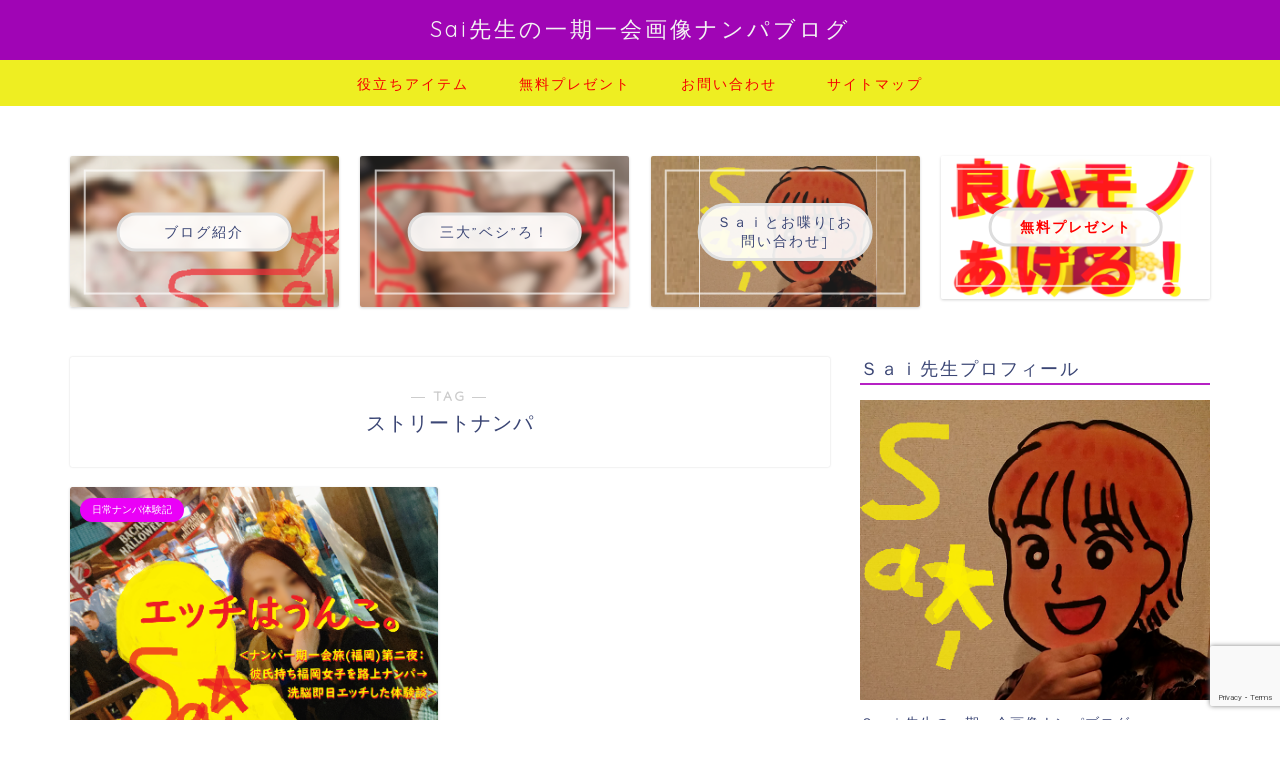

--- FILE ---
content_type: text/html; charset=UTF-8
request_url: https://nanpa-sai.com/tag/%E3%82%B9%E3%83%88%E3%83%AA%E3%83%BC%E3%83%88%E3%83%8A%E3%83%B3%E3%83%91/
body_size: 18426
content:
<!DOCTYPE html>
<html lang="ja">
<head prefix="og: http://ogp.me/ns# fb: http://ogp.me/ns/fb# article: http://ogp.me/ns/article#">
<meta charset="utf-8">
<meta http-equiv="X-UA-Compatible" content="IE=edge">
<meta name="viewport" content="width=device-width, initial-scale=1">
<!-- ここからOGP -->
<meta property="og:type" content="blog">
<meta property="og:title" content="ストリートナンパタグの記事一覧｜Ｓａｉ先生の一期一会画像ナンパブログ">
<meta property="og:url" content="https://nanpa-sai.com/tag/%e4%bd%93%e9%a8%93%e8%ab%87/">
<meta property="og:image" content="https://nanpa-sai.com/wp-content/uploads/2022/01/ナンパ画像ブログ彼氏持ち福岡女子を路上ナンパ→洗脳即日エッチしたナンパブログ体験談001.png">
<meta property="og:site_name" content="Ｓａｉ先生の一期一会画像ナンパブログ">
<meta property="fb:admins" content="">
<meta name="twitter:card" content="summary">
<!-- ここまでOGP --> 

<link rel="canonical" href="https://nanpa-sai.com">
<title>ストリートナンパ | Ｓａｉ先生の一期一会画像ナンパブログ</title>

		<!-- All in One SEO 4.9.3 - aioseo.com -->
	<meta name="robots" content="max-image-preview:large" />
	<link rel="canonical" href="https://nanpa-sai.com/tag/%e3%82%b9%e3%83%88%e3%83%aa%e3%83%bc%e3%83%88%e3%83%8a%e3%83%b3%e3%83%91/" />
	<meta name="generator" content="All in One SEO (AIOSEO) 4.9.3" />
		<script type="application/ld+json" class="aioseo-schema">
			{"@context":"https:\/\/schema.org","@graph":[{"@type":"BreadcrumbList","@id":"https:\/\/nanpa-sai.com\/tag\/%E3%82%B9%E3%83%88%E3%83%AA%E3%83%BC%E3%83%88%E3%83%8A%E3%83%B3%E3%83%91\/#breadcrumblist","itemListElement":[{"@type":"ListItem","@id":"https:\/\/nanpa-sai.com#listItem","position":1,"name":"\u30db\u30fc\u30e0","item":"https:\/\/nanpa-sai.com","nextItem":{"@type":"ListItem","@id":"https:\/\/nanpa-sai.com\/tag\/%e3%82%b9%e3%83%88%e3%83%aa%e3%83%bc%e3%83%88%e3%83%8a%e3%83%b3%e3%83%91\/#listItem","name":"\u30b9\u30c8\u30ea\u30fc\u30c8\u30ca\u30f3\u30d1"}},{"@type":"ListItem","@id":"https:\/\/nanpa-sai.com\/tag\/%e3%82%b9%e3%83%88%e3%83%aa%e3%83%bc%e3%83%88%e3%83%8a%e3%83%b3%e3%83%91\/#listItem","position":2,"name":"\u30b9\u30c8\u30ea\u30fc\u30c8\u30ca\u30f3\u30d1","previousItem":{"@type":"ListItem","@id":"https:\/\/nanpa-sai.com#listItem","name":"\u30db\u30fc\u30e0"}}]},{"@type":"CollectionPage","@id":"https:\/\/nanpa-sai.com\/tag\/%E3%82%B9%E3%83%88%E3%83%AA%E3%83%BC%E3%83%88%E3%83%8A%E3%83%B3%E3%83%91\/#collectionpage","url":"https:\/\/nanpa-sai.com\/tag\/%E3%82%B9%E3%83%88%E3%83%AA%E3%83%BC%E3%83%88%E3%83%8A%E3%83%B3%E3%83%91\/","name":"\u30b9\u30c8\u30ea\u30fc\u30c8\u30ca\u30f3\u30d1 | \uff33\uff41\uff49\u5148\u751f\u306e\u4e00\u671f\u4e00\u4f1a\u753b\u50cf\u30ca\u30f3\u30d1\u30d6\u30ed\u30b0","inLanguage":"ja","isPartOf":{"@id":"https:\/\/nanpa-sai.com\/#website"},"breadcrumb":{"@id":"https:\/\/nanpa-sai.com\/tag\/%E3%82%B9%E3%83%88%E3%83%AA%E3%83%BC%E3%83%88%E3%83%8A%E3%83%B3%E3%83%91\/#breadcrumblist"}},{"@type":"Person","@id":"https:\/\/nanpa-sai.com\/#person","name":"Sai","image":{"@type":"ImageObject","@id":"https:\/\/nanpa-sai.com\/tag\/%E3%82%B9%E3%83%88%E3%83%AA%E3%83%BC%E3%83%88%E3%83%8A%E3%83%B3%E3%83%91\/#personImage","url":"https:\/\/secure.gravatar.com\/avatar\/ac6e5ff56df2b2b309fa2ae28dfcf71d?s=96&d=mm&r=g","width":96,"height":96,"caption":"Sai"}},{"@type":"WebSite","@id":"https:\/\/nanpa-sai.com\/#website","url":"https:\/\/nanpa-sai.com\/","name":"\uff33\uff41\uff49\u5148\u751f\u306e\u4e00\u671f\u4e00\u4f1a\u753b\u50cf\u30ca\u30f3\u30d1\u30d6\u30ed\u30b0","description":"\u30bb\u30c3\u30af\u30b9\u3057\u3066\u30cf\u30e1\u64ae\u308a\u753b\u50cf\u91cf\u7523\u3059\u308b\u4f53\u9a13\u8ac7\u30ca\u30f3\u30d1\u30d6\u30ed\u30b0\u3067\u3059\u3002 \u51fa\u4f1a\u3044\u65b9\u30fb\u53e3\u8aac\u304d\u65b9\u30fb\u30cf\u30de\u3089\u305b\u65b9\u306e\u30ce\u30a6\u30cf\u30a6\u3082\u7d39\u4ecb\u3057\u3066\u3044\u307e\u3059\u3002 \u51fa\u4f1a\u3044\u7cfb\u30b5\u30a4\u30c8\u3084\u30de\u30c3\u30c1\u30f3\u30b0\u30a2\u30d7\u30ea\u3092\u4f7f\u3063\u305f\u30cd\u30c3\u30c8\u30ca\u30f3\u30d1\u3001\u8857\u4e2d\u3067\u58f0\u639b\u3051\u3059\u308b\u65e5\u5e38\u30ca\u30f3\u30d1\u3001\u4e21\u65b9\u697d\u3057\u3044\u3067\u3059\u3088\u266a","inLanguage":"ja","publisher":{"@id":"https:\/\/nanpa-sai.com\/#person"}}]}
		</script>
		<!-- All in One SEO -->

<link rel='dns-prefetch' href='//cdnjs.cloudflare.com' />
<link rel='dns-prefetch' href='//use.fontawesome.com' />
<link rel="alternate" type="application/rss+xml" title="Ｓａｉ先生の一期一会画像ナンパブログ &raquo; フィード" href="https://nanpa-sai.com/feed/" />
<link rel="alternate" type="application/rss+xml" title="Ｓａｉ先生の一期一会画像ナンパブログ &raquo; コメントフィード" href="https://nanpa-sai.com/comments/feed/" />
<link rel="alternate" type="application/rss+xml" title="Ｓａｉ先生の一期一会画像ナンパブログ &raquo; ストリートナンパ タグのフィード" href="https://nanpa-sai.com/tag/%e3%82%b9%e3%83%88%e3%83%aa%e3%83%bc%e3%83%88%e3%83%8a%e3%83%b3%e3%83%91/feed/" />
		<!-- This site uses the Google Analytics by MonsterInsights plugin v9.11.1 - Using Analytics tracking - https://www.monsterinsights.com/ -->
							<script src="//www.googletagmanager.com/gtag/js?id=G-7XBYSLJ6YW"  data-cfasync="false" data-wpfc-render="false" type="text/javascript" async></script>
			<script data-cfasync="false" data-wpfc-render="false" type="text/javascript">
				var mi_version = '9.11.1';
				var mi_track_user = true;
				var mi_no_track_reason = '';
								var MonsterInsightsDefaultLocations = {"page_location":"https:\/\/nanpa-sai.com\/tag\/%E3%82%B9%E3%83%88%E3%83%AA%E3%83%BC%E3%83%88%E3%83%8A%E3%83%B3%E3%83%91\/"};
								if ( typeof MonsterInsightsPrivacyGuardFilter === 'function' ) {
					var MonsterInsightsLocations = (typeof MonsterInsightsExcludeQuery === 'object') ? MonsterInsightsPrivacyGuardFilter( MonsterInsightsExcludeQuery ) : MonsterInsightsPrivacyGuardFilter( MonsterInsightsDefaultLocations );
				} else {
					var MonsterInsightsLocations = (typeof MonsterInsightsExcludeQuery === 'object') ? MonsterInsightsExcludeQuery : MonsterInsightsDefaultLocations;
				}

								var disableStrs = [
										'ga-disable-G-7XBYSLJ6YW',
									];

				/* Function to detect opted out users */
				function __gtagTrackerIsOptedOut() {
					for (var index = 0; index < disableStrs.length; index++) {
						if (document.cookie.indexOf(disableStrs[index] + '=true') > -1) {
							return true;
						}
					}

					return false;
				}

				/* Disable tracking if the opt-out cookie exists. */
				if (__gtagTrackerIsOptedOut()) {
					for (var index = 0; index < disableStrs.length; index++) {
						window[disableStrs[index]] = true;
					}
				}

				/* Opt-out function */
				function __gtagTrackerOptout() {
					for (var index = 0; index < disableStrs.length; index++) {
						document.cookie = disableStrs[index] + '=true; expires=Thu, 31 Dec 2099 23:59:59 UTC; path=/';
						window[disableStrs[index]] = true;
					}
				}

				if ('undefined' === typeof gaOptout) {
					function gaOptout() {
						__gtagTrackerOptout();
					}
				}
								window.dataLayer = window.dataLayer || [];

				window.MonsterInsightsDualTracker = {
					helpers: {},
					trackers: {},
				};
				if (mi_track_user) {
					function __gtagDataLayer() {
						dataLayer.push(arguments);
					}

					function __gtagTracker(type, name, parameters) {
						if (!parameters) {
							parameters = {};
						}

						if (parameters.send_to) {
							__gtagDataLayer.apply(null, arguments);
							return;
						}

						if (type === 'event') {
														parameters.send_to = monsterinsights_frontend.v4_id;
							var hookName = name;
							if (typeof parameters['event_category'] !== 'undefined') {
								hookName = parameters['event_category'] + ':' + name;
							}

							if (typeof MonsterInsightsDualTracker.trackers[hookName] !== 'undefined') {
								MonsterInsightsDualTracker.trackers[hookName](parameters);
							} else {
								__gtagDataLayer('event', name, parameters);
							}
							
						} else {
							__gtagDataLayer.apply(null, arguments);
						}
					}

					__gtagTracker('js', new Date());
					__gtagTracker('set', {
						'developer_id.dZGIzZG': true,
											});
					if ( MonsterInsightsLocations.page_location ) {
						__gtagTracker('set', MonsterInsightsLocations);
					}
										__gtagTracker('config', 'G-7XBYSLJ6YW', {"forceSSL":"true","link_attribution":"true"} );
										window.gtag = __gtagTracker;										(function () {
						/* https://developers.google.com/analytics/devguides/collection/analyticsjs/ */
						/* ga and __gaTracker compatibility shim. */
						var noopfn = function () {
							return null;
						};
						var newtracker = function () {
							return new Tracker();
						};
						var Tracker = function () {
							return null;
						};
						var p = Tracker.prototype;
						p.get = noopfn;
						p.set = noopfn;
						p.send = function () {
							var args = Array.prototype.slice.call(arguments);
							args.unshift('send');
							__gaTracker.apply(null, args);
						};
						var __gaTracker = function () {
							var len = arguments.length;
							if (len === 0) {
								return;
							}
							var f = arguments[len - 1];
							if (typeof f !== 'object' || f === null || typeof f.hitCallback !== 'function') {
								if ('send' === arguments[0]) {
									var hitConverted, hitObject = false, action;
									if ('event' === arguments[1]) {
										if ('undefined' !== typeof arguments[3]) {
											hitObject = {
												'eventAction': arguments[3],
												'eventCategory': arguments[2],
												'eventLabel': arguments[4],
												'value': arguments[5] ? arguments[5] : 1,
											}
										}
									}
									if ('pageview' === arguments[1]) {
										if ('undefined' !== typeof arguments[2]) {
											hitObject = {
												'eventAction': 'page_view',
												'page_path': arguments[2],
											}
										}
									}
									if (typeof arguments[2] === 'object') {
										hitObject = arguments[2];
									}
									if (typeof arguments[5] === 'object') {
										Object.assign(hitObject, arguments[5]);
									}
									if ('undefined' !== typeof arguments[1].hitType) {
										hitObject = arguments[1];
										if ('pageview' === hitObject.hitType) {
											hitObject.eventAction = 'page_view';
										}
									}
									if (hitObject) {
										action = 'timing' === arguments[1].hitType ? 'timing_complete' : hitObject.eventAction;
										hitConverted = mapArgs(hitObject);
										__gtagTracker('event', action, hitConverted);
									}
								}
								return;
							}

							function mapArgs(args) {
								var arg, hit = {};
								var gaMap = {
									'eventCategory': 'event_category',
									'eventAction': 'event_action',
									'eventLabel': 'event_label',
									'eventValue': 'event_value',
									'nonInteraction': 'non_interaction',
									'timingCategory': 'event_category',
									'timingVar': 'name',
									'timingValue': 'value',
									'timingLabel': 'event_label',
									'page': 'page_path',
									'location': 'page_location',
									'title': 'page_title',
									'referrer' : 'page_referrer',
								};
								for (arg in args) {
																		if (!(!args.hasOwnProperty(arg) || !gaMap.hasOwnProperty(arg))) {
										hit[gaMap[arg]] = args[arg];
									} else {
										hit[arg] = args[arg];
									}
								}
								return hit;
							}

							try {
								f.hitCallback();
							} catch (ex) {
							}
						};
						__gaTracker.create = newtracker;
						__gaTracker.getByName = newtracker;
						__gaTracker.getAll = function () {
							return [];
						};
						__gaTracker.remove = noopfn;
						__gaTracker.loaded = true;
						window['__gaTracker'] = __gaTracker;
					})();
									} else {
										console.log("");
					(function () {
						function __gtagTracker() {
							return null;
						}

						window['__gtagTracker'] = __gtagTracker;
						window['gtag'] = __gtagTracker;
					})();
									}
			</script>
							<!-- / Google Analytics by MonsterInsights -->
		<script type="text/javascript">
/* <![CDATA[ */
window._wpemojiSettings = {"baseUrl":"https:\/\/s.w.org\/images\/core\/emoji\/15.0.3\/72x72\/","ext":".png","svgUrl":"https:\/\/s.w.org\/images\/core\/emoji\/15.0.3\/svg\/","svgExt":".svg","source":{"concatemoji":"https:\/\/nanpa-sai.com\/wp-includes\/js\/wp-emoji-release.min.js?ver=6.6.4"}};
/*! This file is auto-generated */
!function(i,n){var o,s,e;function c(e){try{var t={supportTests:e,timestamp:(new Date).valueOf()};sessionStorage.setItem(o,JSON.stringify(t))}catch(e){}}function p(e,t,n){e.clearRect(0,0,e.canvas.width,e.canvas.height),e.fillText(t,0,0);var t=new Uint32Array(e.getImageData(0,0,e.canvas.width,e.canvas.height).data),r=(e.clearRect(0,0,e.canvas.width,e.canvas.height),e.fillText(n,0,0),new Uint32Array(e.getImageData(0,0,e.canvas.width,e.canvas.height).data));return t.every(function(e,t){return e===r[t]})}function u(e,t,n){switch(t){case"flag":return n(e,"\ud83c\udff3\ufe0f\u200d\u26a7\ufe0f","\ud83c\udff3\ufe0f\u200b\u26a7\ufe0f")?!1:!n(e,"\ud83c\uddfa\ud83c\uddf3","\ud83c\uddfa\u200b\ud83c\uddf3")&&!n(e,"\ud83c\udff4\udb40\udc67\udb40\udc62\udb40\udc65\udb40\udc6e\udb40\udc67\udb40\udc7f","\ud83c\udff4\u200b\udb40\udc67\u200b\udb40\udc62\u200b\udb40\udc65\u200b\udb40\udc6e\u200b\udb40\udc67\u200b\udb40\udc7f");case"emoji":return!n(e,"\ud83d\udc26\u200d\u2b1b","\ud83d\udc26\u200b\u2b1b")}return!1}function f(e,t,n){var r="undefined"!=typeof WorkerGlobalScope&&self instanceof WorkerGlobalScope?new OffscreenCanvas(300,150):i.createElement("canvas"),a=r.getContext("2d",{willReadFrequently:!0}),o=(a.textBaseline="top",a.font="600 32px Arial",{});return e.forEach(function(e){o[e]=t(a,e,n)}),o}function t(e){var t=i.createElement("script");t.src=e,t.defer=!0,i.head.appendChild(t)}"undefined"!=typeof Promise&&(o="wpEmojiSettingsSupports",s=["flag","emoji"],n.supports={everything:!0,everythingExceptFlag:!0},e=new Promise(function(e){i.addEventListener("DOMContentLoaded",e,{once:!0})}),new Promise(function(t){var n=function(){try{var e=JSON.parse(sessionStorage.getItem(o));if("object"==typeof e&&"number"==typeof e.timestamp&&(new Date).valueOf()<e.timestamp+604800&&"object"==typeof e.supportTests)return e.supportTests}catch(e){}return null}();if(!n){if("undefined"!=typeof Worker&&"undefined"!=typeof OffscreenCanvas&&"undefined"!=typeof URL&&URL.createObjectURL&&"undefined"!=typeof Blob)try{var e="postMessage("+f.toString()+"("+[JSON.stringify(s),u.toString(),p.toString()].join(",")+"));",r=new Blob([e],{type:"text/javascript"}),a=new Worker(URL.createObjectURL(r),{name:"wpTestEmojiSupports"});return void(a.onmessage=function(e){c(n=e.data),a.terminate(),t(n)})}catch(e){}c(n=f(s,u,p))}t(n)}).then(function(e){for(var t in e)n.supports[t]=e[t],n.supports.everything=n.supports.everything&&n.supports[t],"flag"!==t&&(n.supports.everythingExceptFlag=n.supports.everythingExceptFlag&&n.supports[t]);n.supports.everythingExceptFlag=n.supports.everythingExceptFlag&&!n.supports.flag,n.DOMReady=!1,n.readyCallback=function(){n.DOMReady=!0}}).then(function(){return e}).then(function(){var e;n.supports.everything||(n.readyCallback(),(e=n.source||{}).concatemoji?t(e.concatemoji):e.wpemoji&&e.twemoji&&(t(e.twemoji),t(e.wpemoji)))}))}((window,document),window._wpemojiSettings);
/* ]]> */
</script>
<style id='wp-emoji-styles-inline-css' type='text/css'>

	img.wp-smiley, img.emoji {
		display: inline !important;
		border: none !important;
		box-shadow: none !important;
		height: 1em !important;
		width: 1em !important;
		margin: 0 0.07em !important;
		vertical-align: -0.1em !important;
		background: none !important;
		padding: 0 !important;
	}
</style>
<link rel='stylesheet' id='wp-block-library-css' href='https://nanpa-sai.com/wp-includes/css/dist/block-library/style.min.css?ver=6.6.4' type='text/css' media='all' />
<link rel='stylesheet' id='aioseo/css/src/vue/standalone/blocks/table-of-contents/global.scss-css' href='https://nanpa-sai.com/wp-content/plugins/all-in-one-seo-pack/dist/Lite/assets/css/table-of-contents/global.e90f6d47.css?ver=4.9.3' type='text/css' media='all' />
<style id='classic-theme-styles-inline-css' type='text/css'>
/*! This file is auto-generated */
.wp-block-button__link{color:#fff;background-color:#32373c;border-radius:9999px;box-shadow:none;text-decoration:none;padding:calc(.667em + 2px) calc(1.333em + 2px);font-size:1.125em}.wp-block-file__button{background:#32373c;color:#fff;text-decoration:none}
</style>
<style id='global-styles-inline-css' type='text/css'>
:root{--wp--preset--aspect-ratio--square: 1;--wp--preset--aspect-ratio--4-3: 4/3;--wp--preset--aspect-ratio--3-4: 3/4;--wp--preset--aspect-ratio--3-2: 3/2;--wp--preset--aspect-ratio--2-3: 2/3;--wp--preset--aspect-ratio--16-9: 16/9;--wp--preset--aspect-ratio--9-16: 9/16;--wp--preset--color--black: #000000;--wp--preset--color--cyan-bluish-gray: #abb8c3;--wp--preset--color--white: #ffffff;--wp--preset--color--pale-pink: #f78da7;--wp--preset--color--vivid-red: #cf2e2e;--wp--preset--color--luminous-vivid-orange: #ff6900;--wp--preset--color--luminous-vivid-amber: #fcb900;--wp--preset--color--light-green-cyan: #7bdcb5;--wp--preset--color--vivid-green-cyan: #00d084;--wp--preset--color--pale-cyan-blue: #8ed1fc;--wp--preset--color--vivid-cyan-blue: #0693e3;--wp--preset--color--vivid-purple: #9b51e0;--wp--preset--gradient--vivid-cyan-blue-to-vivid-purple: linear-gradient(135deg,rgba(6,147,227,1) 0%,rgb(155,81,224) 100%);--wp--preset--gradient--light-green-cyan-to-vivid-green-cyan: linear-gradient(135deg,rgb(122,220,180) 0%,rgb(0,208,130) 100%);--wp--preset--gradient--luminous-vivid-amber-to-luminous-vivid-orange: linear-gradient(135deg,rgba(252,185,0,1) 0%,rgba(255,105,0,1) 100%);--wp--preset--gradient--luminous-vivid-orange-to-vivid-red: linear-gradient(135deg,rgba(255,105,0,1) 0%,rgb(207,46,46) 100%);--wp--preset--gradient--very-light-gray-to-cyan-bluish-gray: linear-gradient(135deg,rgb(238,238,238) 0%,rgb(169,184,195) 100%);--wp--preset--gradient--cool-to-warm-spectrum: linear-gradient(135deg,rgb(74,234,220) 0%,rgb(151,120,209) 20%,rgb(207,42,186) 40%,rgb(238,44,130) 60%,rgb(251,105,98) 80%,rgb(254,248,76) 100%);--wp--preset--gradient--blush-light-purple: linear-gradient(135deg,rgb(255,206,236) 0%,rgb(152,150,240) 100%);--wp--preset--gradient--blush-bordeaux: linear-gradient(135deg,rgb(254,205,165) 0%,rgb(254,45,45) 50%,rgb(107,0,62) 100%);--wp--preset--gradient--luminous-dusk: linear-gradient(135deg,rgb(255,203,112) 0%,rgb(199,81,192) 50%,rgb(65,88,208) 100%);--wp--preset--gradient--pale-ocean: linear-gradient(135deg,rgb(255,245,203) 0%,rgb(182,227,212) 50%,rgb(51,167,181) 100%);--wp--preset--gradient--electric-grass: linear-gradient(135deg,rgb(202,248,128) 0%,rgb(113,206,126) 100%);--wp--preset--gradient--midnight: linear-gradient(135deg,rgb(2,3,129) 0%,rgb(40,116,252) 100%);--wp--preset--font-size--small: 13px;--wp--preset--font-size--medium: 20px;--wp--preset--font-size--large: 36px;--wp--preset--font-size--x-large: 42px;--wp--preset--spacing--20: 0.44rem;--wp--preset--spacing--30: 0.67rem;--wp--preset--spacing--40: 1rem;--wp--preset--spacing--50: 1.5rem;--wp--preset--spacing--60: 2.25rem;--wp--preset--spacing--70: 3.38rem;--wp--preset--spacing--80: 5.06rem;--wp--preset--shadow--natural: 6px 6px 9px rgba(0, 0, 0, 0.2);--wp--preset--shadow--deep: 12px 12px 50px rgba(0, 0, 0, 0.4);--wp--preset--shadow--sharp: 6px 6px 0px rgba(0, 0, 0, 0.2);--wp--preset--shadow--outlined: 6px 6px 0px -3px rgba(255, 255, 255, 1), 6px 6px rgba(0, 0, 0, 1);--wp--preset--shadow--crisp: 6px 6px 0px rgba(0, 0, 0, 1);}:where(.is-layout-flex){gap: 0.5em;}:where(.is-layout-grid){gap: 0.5em;}body .is-layout-flex{display: flex;}.is-layout-flex{flex-wrap: wrap;align-items: center;}.is-layout-flex > :is(*, div){margin: 0;}body .is-layout-grid{display: grid;}.is-layout-grid > :is(*, div){margin: 0;}:where(.wp-block-columns.is-layout-flex){gap: 2em;}:where(.wp-block-columns.is-layout-grid){gap: 2em;}:where(.wp-block-post-template.is-layout-flex){gap: 1.25em;}:where(.wp-block-post-template.is-layout-grid){gap: 1.25em;}.has-black-color{color: var(--wp--preset--color--black) !important;}.has-cyan-bluish-gray-color{color: var(--wp--preset--color--cyan-bluish-gray) !important;}.has-white-color{color: var(--wp--preset--color--white) !important;}.has-pale-pink-color{color: var(--wp--preset--color--pale-pink) !important;}.has-vivid-red-color{color: var(--wp--preset--color--vivid-red) !important;}.has-luminous-vivid-orange-color{color: var(--wp--preset--color--luminous-vivid-orange) !important;}.has-luminous-vivid-amber-color{color: var(--wp--preset--color--luminous-vivid-amber) !important;}.has-light-green-cyan-color{color: var(--wp--preset--color--light-green-cyan) !important;}.has-vivid-green-cyan-color{color: var(--wp--preset--color--vivid-green-cyan) !important;}.has-pale-cyan-blue-color{color: var(--wp--preset--color--pale-cyan-blue) !important;}.has-vivid-cyan-blue-color{color: var(--wp--preset--color--vivid-cyan-blue) !important;}.has-vivid-purple-color{color: var(--wp--preset--color--vivid-purple) !important;}.has-black-background-color{background-color: var(--wp--preset--color--black) !important;}.has-cyan-bluish-gray-background-color{background-color: var(--wp--preset--color--cyan-bluish-gray) !important;}.has-white-background-color{background-color: var(--wp--preset--color--white) !important;}.has-pale-pink-background-color{background-color: var(--wp--preset--color--pale-pink) !important;}.has-vivid-red-background-color{background-color: var(--wp--preset--color--vivid-red) !important;}.has-luminous-vivid-orange-background-color{background-color: var(--wp--preset--color--luminous-vivid-orange) !important;}.has-luminous-vivid-amber-background-color{background-color: var(--wp--preset--color--luminous-vivid-amber) !important;}.has-light-green-cyan-background-color{background-color: var(--wp--preset--color--light-green-cyan) !important;}.has-vivid-green-cyan-background-color{background-color: var(--wp--preset--color--vivid-green-cyan) !important;}.has-pale-cyan-blue-background-color{background-color: var(--wp--preset--color--pale-cyan-blue) !important;}.has-vivid-cyan-blue-background-color{background-color: var(--wp--preset--color--vivid-cyan-blue) !important;}.has-vivid-purple-background-color{background-color: var(--wp--preset--color--vivid-purple) !important;}.has-black-border-color{border-color: var(--wp--preset--color--black) !important;}.has-cyan-bluish-gray-border-color{border-color: var(--wp--preset--color--cyan-bluish-gray) !important;}.has-white-border-color{border-color: var(--wp--preset--color--white) !important;}.has-pale-pink-border-color{border-color: var(--wp--preset--color--pale-pink) !important;}.has-vivid-red-border-color{border-color: var(--wp--preset--color--vivid-red) !important;}.has-luminous-vivid-orange-border-color{border-color: var(--wp--preset--color--luminous-vivid-orange) !important;}.has-luminous-vivid-amber-border-color{border-color: var(--wp--preset--color--luminous-vivid-amber) !important;}.has-light-green-cyan-border-color{border-color: var(--wp--preset--color--light-green-cyan) !important;}.has-vivid-green-cyan-border-color{border-color: var(--wp--preset--color--vivid-green-cyan) !important;}.has-pale-cyan-blue-border-color{border-color: var(--wp--preset--color--pale-cyan-blue) !important;}.has-vivid-cyan-blue-border-color{border-color: var(--wp--preset--color--vivid-cyan-blue) !important;}.has-vivid-purple-border-color{border-color: var(--wp--preset--color--vivid-purple) !important;}.has-vivid-cyan-blue-to-vivid-purple-gradient-background{background: var(--wp--preset--gradient--vivid-cyan-blue-to-vivid-purple) !important;}.has-light-green-cyan-to-vivid-green-cyan-gradient-background{background: var(--wp--preset--gradient--light-green-cyan-to-vivid-green-cyan) !important;}.has-luminous-vivid-amber-to-luminous-vivid-orange-gradient-background{background: var(--wp--preset--gradient--luminous-vivid-amber-to-luminous-vivid-orange) !important;}.has-luminous-vivid-orange-to-vivid-red-gradient-background{background: var(--wp--preset--gradient--luminous-vivid-orange-to-vivid-red) !important;}.has-very-light-gray-to-cyan-bluish-gray-gradient-background{background: var(--wp--preset--gradient--very-light-gray-to-cyan-bluish-gray) !important;}.has-cool-to-warm-spectrum-gradient-background{background: var(--wp--preset--gradient--cool-to-warm-spectrum) !important;}.has-blush-light-purple-gradient-background{background: var(--wp--preset--gradient--blush-light-purple) !important;}.has-blush-bordeaux-gradient-background{background: var(--wp--preset--gradient--blush-bordeaux) !important;}.has-luminous-dusk-gradient-background{background: var(--wp--preset--gradient--luminous-dusk) !important;}.has-pale-ocean-gradient-background{background: var(--wp--preset--gradient--pale-ocean) !important;}.has-electric-grass-gradient-background{background: var(--wp--preset--gradient--electric-grass) !important;}.has-midnight-gradient-background{background: var(--wp--preset--gradient--midnight) !important;}.has-small-font-size{font-size: var(--wp--preset--font-size--small) !important;}.has-medium-font-size{font-size: var(--wp--preset--font-size--medium) !important;}.has-large-font-size{font-size: var(--wp--preset--font-size--large) !important;}.has-x-large-font-size{font-size: var(--wp--preset--font-size--x-large) !important;}
:where(.wp-block-post-template.is-layout-flex){gap: 1.25em;}:where(.wp-block-post-template.is-layout-grid){gap: 1.25em;}
:where(.wp-block-columns.is-layout-flex){gap: 2em;}:where(.wp-block-columns.is-layout-grid){gap: 2em;}
:root :where(.wp-block-pullquote){font-size: 1.5em;line-height: 1.6;}
</style>
<link rel='stylesheet' id='contact-form-7-css' href='https://nanpa-sai.com/wp-content/plugins/contact-form-7/includes/css/styles.css?ver=6.0.6' type='text/css' media='all' />
<link rel='stylesheet' id='theme-style-css' href='https://nanpa-sai.com/wp-content/themes/jin/style.css?ver=6.6.4' type='text/css' media='all' />
<link rel='stylesheet' id='fontawesome-style-css' href='https://use.fontawesome.com/releases/v5.6.3/css/all.css?ver=6.6.4' type='text/css' media='all' />
<link rel='stylesheet' id='swiper-style-css' href='https://cdnjs.cloudflare.com/ajax/libs/Swiper/4.0.7/css/swiper.min.css?ver=6.6.4' type='text/css' media='all' />
<script type="text/javascript" src="https://nanpa-sai.com/wp-includes/js/jquery/jquery.min.js?ver=3.7.1" id="jquery-core-js"></script>
<script type="text/javascript" src="https://nanpa-sai.com/wp-includes/js/jquery/jquery-migrate.min.js?ver=3.4.1" id="jquery-migrate-js"></script>
<script type="text/javascript" src="https://nanpa-sai.com/wp-content/plugins/google-analytics-for-wordpress/assets/js/frontend-gtag.min.js?ver=9.11.1" id="monsterinsights-frontend-script-js" async="async" data-wp-strategy="async"></script>
<script data-cfasync="false" data-wpfc-render="false" type="text/javascript" id='monsterinsights-frontend-script-js-extra'>/* <![CDATA[ */
var monsterinsights_frontend = {"js_events_tracking":"true","download_extensions":"doc,pdf,ppt,zip,xls,docx,pptx,xlsx","inbound_paths":"[{\"path\":\"\\\/go\\\/\",\"label\":\"affiliate\"},{\"path\":\"\\\/recommend\\\/\",\"label\":\"affiliate\"}]","home_url":"https:\/\/nanpa-sai.com","hash_tracking":"false","v4_id":"G-7XBYSLJ6YW"};/* ]]> */
</script>
<link rel="https://api.w.org/" href="https://nanpa-sai.com/wp-json/" /><link rel="alternate" title="JSON" type="application/json" href="https://nanpa-sai.com/wp-json/wp/v2/tags/81" />	<style type="text/css">
		#wrapper {
			background-color: #fff;
			background-image: url();
					}

		.related-entry-headline-text span:before,
		#comment-title span:before,
		#reply-title span:before {
			background-color: #b621c4;
			border-color: #b621c4 !important;
		}

		#breadcrumb:after,
		#page-top a {
			background-color: #3b4675;
		}

		footer {
			background-color: #3b4675;
		}

		.footer-inner a,
		#copyright,
		#copyright-center {
			border-color: #fff !important;
			color: #fff !important;
		}

		#footer-widget-area {
			border-color: #fff !important;
		}

		.page-top-footer a {
			color: #3b4675 !important;
		}

		#breadcrumb ul li,
		#breadcrumb ul li a {
			color: #3b4675 !important;
		}

		body,
		a,
		a:link,
		a:visited,
		.my-profile,
		.widgettitle,
		.tabBtn-mag label {
			color: #3b4675;
		}

		a:hover {
			color: #008db7;
		}

		.widget_nav_menu ul>li>a:before,
		.widget_categories ul>li>a:before,
		.widget_pages ul>li>a:before,
		.widget_recent_entries ul>li>a:before,
		.widget_archive ul>li>a:before,
		.widget_archive form:after,
		.widget_categories form:after,
		.widget_nav_menu ul>li>ul.sub-menu>li>a:before,
		.widget_categories ul>li>.children>li>a:before,
		.widget_pages ul>li>.children>li>a:before,
		.widget_nav_menu ul>li>ul.sub-menu>li>ul.sub-menu li>a:before,
		.widget_categories ul>li>.children>li>.children li>a:before,
		.widget_pages ul>li>.children>li>.children li>a:before {
			color: #b621c4;
		}

		.widget_nav_menu ul .sub-menu .sub-menu li a:before {
			background-color: #3b4675 !important;
		}
		.d--labeling-act-border{
			border-color: rgba(59,70,117,0.18);
		}
		.c--labeling-act.d--labeling-act-solid{
			background-color: rgba(59,70,117,0.06);
		}
		.a--labeling-act{
			color: rgba(59,70,117,0.6);
		}
		.a--labeling-small-act span{
			background-color: rgba(59,70,117,0.21);
		}
		.c--labeling-act.d--labeling-act-strong{
			background-color: rgba(59,70,117,0.045);
		}
		.d--labeling-act-strong .a--labeling-act{
			color: rgba(59,70,117,0.75);
		}


		footer .footer-widget,
		footer .footer-widget a,
		footer .footer-widget ul li,
		.footer-widget.widget_nav_menu ul>li>a:before,
		.footer-widget.widget_categories ul>li>a:before,
		.footer-widget.widget_recent_entries ul>li>a:before,
		.footer-widget.widget_pages ul>li>a:before,
		.footer-widget.widget_archive ul>li>a:before,
		footer .widget_tag_cloud .tagcloud a:before {
			color: #fff !important;
			border-color: #fff !important;
		}

		footer .footer-widget .widgettitle {
			color: #fff !important;
			border-color: #ea00f7 !important;
		}

		footer .widget_nav_menu ul .children .children li a:before,
		footer .widget_categories ul .children .children li a:before,
		footer .widget_nav_menu ul .sub-menu .sub-menu li a:before {
			background-color: #fff !important;
		}

		#drawernav a:hover,
		.post-list-title,
		#prev-next p,
		#toc_container .toc_list li a {
			color: #3b4675 !important;
		}

		#header-box {
			background-color: #a005b5;
		}

		@media (min-width: 768px) {

			#header-box .header-box10-bg:before,
			#header-box .header-box11-bg:before {
				border-radius: 2px;
			}
		}

		@media (min-width: 768px) {
			.top-image-meta {
				margin-top: calc(0px - 30px);
			}
		}

		@media (min-width: 1200px) {
			.top-image-meta {
				margin-top: calc(0px);
			}
		}

		.pickup-contents:before {
			background-color: #a005b5 !important;
		}

		.main-image-text {
			color: #dd3333;
		}

		.main-image-text-sub {
			color: #555;
		}

		@media (min-width: 481px) {
			#site-info {
				padding-top: 15px !important;
				padding-bottom: 15px !important;
			}
		}

		#site-info span a {
			color: #f4f4f4 !important;
		}

		#headmenu .headsns .line a svg {
			fill: #f4f4f4 !important;
		}

		#headmenu .headsns a,
		#headmenu {
			color: #f4f4f4 !important;
			border-color: #f4f4f4 !important;
		}

		.profile-follow .line-sns a svg {
			fill: #b621c4 !important;
		}

		.profile-follow .line-sns a:hover svg {
			fill: #ea00f7 !important;
		}

		.profile-follow a {
			color: #b621c4 !important;
			border-color: #b621c4 !important;
		}

		.profile-follow a:hover,
		#headmenu .headsns a:hover {
			color: #ea00f7 !important;
			border-color: #ea00f7 !important;
		}

		.search-box:hover {
			color: #ea00f7 !important;
			border-color: #ea00f7 !important;
		}

		#header #headmenu .headsns .line a:hover svg {
			fill: #ea00f7 !important;
		}

		.cps-icon-bar,
		#navtoggle:checked+.sp-menu-open .cps-icon-bar {
			background-color: #f4f4f4;
		}

		#nav-container {
			background-color: #eeee22;
		}

		.menu-box .menu-item svg {
			fill: #f40000;
		}

		#drawernav ul.menu-box>li>a,
		#drawernav2 ul.menu-box>li>a,
		#drawernav3 ul.menu-box>li>a,
		#drawernav4 ul.menu-box>li>a,
		#drawernav5 ul.menu-box>li>a,
		#drawernav ul.menu-box>li.menu-item-has-children:after,
		#drawernav2 ul.menu-box>li.menu-item-has-children:after,
		#drawernav3 ul.menu-box>li.menu-item-has-children:after,
		#drawernav4 ul.menu-box>li.menu-item-has-children:after,
		#drawernav5 ul.menu-box>li.menu-item-has-children:after {
			color: #f40000 !important;
		}

		#drawernav ul.menu-box li a,
		#drawernav2 ul.menu-box li a,
		#drawernav3 ul.menu-box li a,
		#drawernav4 ul.menu-box li a,
		#drawernav5 ul.menu-box li a {
			font-size: 14px !important;
		}

		#drawernav3 ul.menu-box>li {
			color: #3b4675 !important;
		}

		#drawernav4 .menu-box>.menu-item>a:after,
		#drawernav3 .menu-box>.menu-item>a:after,
		#drawernav .menu-box>.menu-item>a:after {
			background-color: #f40000 !important;
		}

		#drawernav2 .menu-box>.menu-item:hover,
		#drawernav5 .menu-box>.menu-item:hover {
			border-top-color: #b621c4 !important;
		}

		.cps-info-bar a {
			background-color: #ffcd44 !important;
		}

		@media (min-width: 768px) {
			.post-list-mag .post-list-item:not(:nth-child(2n)) {
				margin-right: 2.6%;
			}
		}

		@media (min-width: 768px) {

			#tab-1:checked~.tabBtn-mag li [for="tab-1"]:after,
			#tab-2:checked~.tabBtn-mag li [for="tab-2"]:after,
			#tab-3:checked~.tabBtn-mag li [for="tab-3"]:after,
			#tab-4:checked~.tabBtn-mag li [for="tab-4"]:after {
				border-top-color: #b621c4 !important;
			}

			.tabBtn-mag label {
				border-bottom-color: #b621c4 !important;
			}
		}

		#tab-1:checked~.tabBtn-mag li [for="tab-1"],
		#tab-2:checked~.tabBtn-mag li [for="tab-2"],
		#tab-3:checked~.tabBtn-mag li [for="tab-3"],
		#tab-4:checked~.tabBtn-mag li [for="tab-4"],
		#prev-next a.next:after,
		#prev-next a.prev:after,
		.more-cat-button a:hover span:before {
			background-color: #b621c4 !important;
		}


		.swiper-slide .post-list-cat,
		.post-list-mag .post-list-cat,
		.post-list-mag3col .post-list-cat,
		.post-list-mag-sp1col .post-list-cat,
		.swiper-pagination-bullet-active,
		.pickup-cat,
		.post-list .post-list-cat,
		#breadcrumb .bcHome a:hover span:before,
		.popular-item:nth-child(1) .pop-num,
		.popular-item:nth-child(2) .pop-num,
		.popular-item:nth-child(3) .pop-num {
			background-color: #ea00f7 !important;
		}

		.sidebar-btn a,
		.profile-sns-menu {
			background-color: #ea00f7 !important;
		}

		.sp-sns-menu a,
		.pickup-contents-box a:hover .pickup-title {
			border-color: #b621c4 !important;
			color: #b621c4 !important;
		}

		.pro-line svg {
			fill: #b621c4 !important;
		}

		.cps-post-cat a,
		.meta-cat,
		.popular-cat {
			background-color: #ea00f7 !important;
			border-color: #ea00f7 !important;
		}

		.tagicon,
		.tag-box a,
		#toc_container .toc_list>li,
		#toc_container .toc_title {
			color: #b621c4 !important;
		}

		.widget_tag_cloud a::before {
			color: #3b4675 !important;
		}

		.tag-box a,
		#toc_container:before {
			border-color: #b621c4 !important;
		}

		.cps-post-cat a:hover {
			color: #008db7 !important;
		}

		.pagination li:not([class*="current"]) a:hover,
		.widget_tag_cloud a:hover {
			background-color: #b621c4 !important;
		}

		.pagination li:not([class*="current"]) a:hover {
			opacity: 0.5 !important;
		}

		.pagination li.current a {
			background-color: #b621c4 !important;
			border-color: #b621c4 !important;
		}

		.nextpage a:hover span {
			color: #b621c4 !important;
			border-color: #b621c4 !important;
		}

		.cta-content:before {
			background-color: #000000 !important;
		}

		.cta-text,
		.info-title {
			color: #fff !important;
		}

		#footer-widget-area.footer_style1 .widgettitle {
			border-color: #ea00f7 !important;
		}

		.sidebar_style1 .widgettitle,
		.sidebar_style5 .widgettitle {
			border-color: #b621c4 !important;
		}

		.sidebar_style2 .widgettitle,
		.sidebar_style4 .widgettitle,
		.sidebar_style6 .widgettitle,
		#home-bottom-widget .widgettitle,
		#home-top-widget .widgettitle,
		#post-bottom-widget .widgettitle,
		#post-top-widget .widgettitle {
			background-color: #b621c4 !important;
		}

		#home-bottom-widget .widget_search .search-box input[type="submit"],
		#home-top-widget .widget_search .search-box input[type="submit"],
		#post-bottom-widget .widget_search .search-box input[type="submit"],
		#post-top-widget .widget_search .search-box input[type="submit"] {
			background-color: #ea00f7 !important;
		}

		.tn-logo-size {
			font-size: 160% !important;
		}

		@media (min-width: 481px) {
			.tn-logo-size img {
				width: calc(160%*0.5) !important;
			}
		}

		@media (min-width: 768px) {
			.tn-logo-size img {
				width: calc(160%*2.2) !important;
			}
		}

		@media (min-width: 1200px) {
			.tn-logo-size img {
				width: 160% !important;
			}
		}

		.sp-logo-size {
			font-size: 100% !important;
		}

		.sp-logo-size img {
			width: 100% !important;
		}

		.cps-post-main ul>li:before,
		.cps-post-main ol>li:before {
			background-color: #ea00f7 !important;
		}

		.profile-card .profile-title {
			background-color: #b621c4 !important;
		}

		.profile-card {
			border-color: #b621c4 !important;
		}

		.cps-post-main a {
			color: #008db7;
		}

		.cps-post-main .marker {
			background: -webkit-linear-gradient(transparent 60%, #ffcedb 0%);
			background: linear-gradient(transparent 60%, #ffcedb 0%);
		}

		.cps-post-main .marker2 {
			background: -webkit-linear-gradient(transparent 60%, #a9eaf2 0%);
			background: linear-gradient(transparent 60%, #a9eaf2 0%);
		}

		.cps-post-main .jic-sc {
			color: #e9546b;
		}


		.simple-box1 {
			border-color: #ef9b9b !important;
		}

		.simple-box2 {
			border-color: #f2bf7d !important;
		}

		.simple-box3 {
			border-color: #b5e28a !important;
		}

		.simple-box4 {
			border-color: #7badd8 !important;
		}

		.simple-box4:before {
			background-color: #7badd8;
		}

		.simple-box5 {
			border-color: #e896c7 !important;
		}

		.simple-box5:before {
			background-color: #e896c7;
		}

		.simple-box6 {
			background-color: #fffdef !important;
		}

		.simple-box7 {
			border-color: #def1f9 !important;
		}

		.simple-box7:before {
			background-color: #def1f9 !important;
		}

		.simple-box8 {
			border-color: #96ddc1 !important;
		}

		.simple-box8:before {
			background-color: #96ddc1 !important;
		}

		.simple-box9:before {
			background-color: #e1c0e8 !important;
		}

		.simple-box9:after {
			border-color: #e1c0e8 #e1c0e8 #fff #fff !important;
		}

		.kaisetsu-box1:before,
		.kaisetsu-box1-title {
			background-color: #ffb49e !important;
		}

		.kaisetsu-box2 {
			border-color: #89c2f4 !important;
		}

		.kaisetsu-box2-title {
			background-color: #89c2f4 !important;
		}

		.kaisetsu-box4 {
			border-color: #ea91a9 !important;
		}

		.kaisetsu-box4-title {
			background-color: #ea91a9 !important;
		}

		.kaisetsu-box5:before {
			background-color: #57b3ba !important;
		}

		.kaisetsu-box5-title {
			background-color: #57b3ba !important;
		}

		.concept-box1 {
			border-color: #85db8f !important;
		}

		.concept-box1:after {
			background-color: #85db8f !important;
		}

		.concept-box1:before {
			content: "ポイント" !important;
			color: #85db8f !important;
		}

		.concept-box2 {
			border-color: #f7cf6a !important;
		}

		.concept-box2:after {
			background-color: #f7cf6a !important;
		}

		.concept-box2:before {
			content: "注意点" !important;
			color: #f7cf6a !important;
		}

		.concept-box3 {
			border-color: #86cee8 !important;
		}

		.concept-box3:after {
			background-color: #86cee8 !important;
		}

		.concept-box3:before {
			content: "良い例" !important;
			color: #86cee8 !important;
		}

		.concept-box4 {
			border-color: #ed8989 !important;
		}

		.concept-box4:after {
			background-color: #ed8989 !important;
		}

		.concept-box4:before {
			content: "悪い例" !important;
			color: #ed8989 !important;
		}

		.concept-box5 {
			border-color: #9e9e9e !important;
		}

		.concept-box5:after {
			background-color: #9e9e9e !important;
		}

		.concept-box5:before {
			content: "参考" !important;
			color: #9e9e9e !important;
		}

		.concept-box6 {
			border-color: #8eaced !important;
		}

		.concept-box6:after {
			background-color: #8eaced !important;
		}

		.concept-box6:before {
			content: "メモ" !important;
			color: #8eaced !important;
		}

		.innerlink-box1,
		.blog-card {
			border-color: #73bc9b !important;
		}

		.innerlink-box1-title {
			background-color: #73bc9b !important;
			border-color: #73bc9b !important;
		}

		.innerlink-box1:before,
		.blog-card-hl-box {
			background-color: #73bc9b !important;
		}

		.jin-ac-box01-title::after {
			color: #b621c4;
		}

		.color-button01 a,
		.color-button01 a:hover,
		.color-button01:before {
			background-color: #008db7 !important;
		}

		.top-image-btn-color a,
		.top-image-btn-color a:hover,
		.top-image-btn-color:before {
			background-color: #ffcd44 !important;
		}

		.color-button02 a,
		.color-button02 a:hover,
		.color-button02:before {
			background-color: #d9333f !important;
		}

		.color-button01-big a,
		.color-button01-big a:hover,
		.color-button01-big:before {
			background-color: #3296d1 !important;
		}

		.color-button01-big a,
		.color-button01-big:before {
			border-radius: 5px !important;
		}

		.color-button01-big a {
			padding-top: 20px !important;
			padding-bottom: 20px !important;
		}

		.color-button02-big a,
		.color-button02-big a:hover,
		.color-button02-big:before {
			background-color: #83d159 !important;
		}

		.color-button02-big a,
		.color-button02-big:before {
			border-radius: 5px !important;
		}

		.color-button02-big a {
			padding-top: 20px !important;
			padding-bottom: 20px !important;
		}

		.color-button01-big {
			width: 75% !important;
		}

		.color-button02-big {
			width: 75% !important;
		}

		.top-image-btn-color:before,
		.color-button01:before,
		.color-button02:before,
		.color-button01-big:before,
		.color-button02-big:before {
			bottom: -1px;
			left: -1px;
			width: 100%;
			height: 100%;
			border-radius: 6px;
			box-shadow: 0px 1px 5px 0px rgba(0, 0, 0, 0.25);
			-webkit-transition: all .4s;
			transition: all .4s;
		}

		.top-image-btn-color a:hover,
		.color-button01 a:hover,
		.color-button02 a:hover,
		.color-button01-big a:hover,
		.color-button02-big a:hover {
			-webkit-transform: translateY(2px);
			transform: translateY(2px);
			-webkit-filter: brightness(0.95);
			filter: brightness(0.95);
		}

		.top-image-btn-color:hover:before,
		.color-button01:hover:before,
		.color-button02:hover:before,
		.color-button01-big:hover:before,
		.color-button02-big:hover:before {
			-webkit-transform: translateY(2px);
			transform: translateY(2px);
			box-shadow: none !important;
		}

		.h2-style01 h2,
		.h2-style02 h2:before,
		.h2-style03 h2,
		.h2-style04 h2:before,
		.h2-style05 h2,
		.h2-style07 h2:before,
		.h2-style07 h2:after,
		.h3-style03 h3:before,
		.h3-style02 h3:before,
		.h3-style05 h3:before,
		.h3-style07 h3:before,
		.h2-style08 h2:after,
		.h2-style10 h2:before,
		.h2-style10 h2:after,
		.h3-style02 h3:after,
		.h4-style02 h4:before {
			background-color: #b621c4 !important;
		}

		.h3-style01 h3,
		.h3-style04 h3,
		.h3-style05 h3,
		.h3-style06 h3,
		.h4-style01 h4,
		.h2-style02 h2,
		.h2-style08 h2,
		.h2-style08 h2:before,
		.h2-style09 h2,
		.h4-style03 h4 {
			border-color: #b621c4 !important;
		}

		.h2-style05 h2:before {
			border-top-color: #b621c4 !important;
		}

		.h2-style06 h2:before,
		.sidebar_style3 .widgettitle:after {
			background-image: linear-gradient(-45deg,
					transparent 25%,
					#b621c4 25%,
					#b621c4 50%,
					transparent 50%,
					transparent 75%,
					#b621c4 75%,
					#b621c4);
		}

		.jin-h2-icons.h2-style02 h2 .jic:before,
		.jin-h2-icons.h2-style04 h2 .jic:before,
		.jin-h2-icons.h2-style06 h2 .jic:before,
		.jin-h2-icons.h2-style07 h2 .jic:before,
		.jin-h2-icons.h2-style08 h2 .jic:before,
		.jin-h2-icons.h2-style09 h2 .jic:before,
		.jin-h2-icons.h2-style10 h2 .jic:before,
		.jin-h3-icons.h3-style01 h3 .jic:before,
		.jin-h3-icons.h3-style02 h3 .jic:before,
		.jin-h3-icons.h3-style03 h3 .jic:before,
		.jin-h3-icons.h3-style04 h3 .jic:before,
		.jin-h3-icons.h3-style05 h3 .jic:before,
		.jin-h3-icons.h3-style06 h3 .jic:before,
		.jin-h3-icons.h3-style07 h3 .jic:before,
		.jin-h4-icons.h4-style01 h4 .jic:before,
		.jin-h4-icons.h4-style02 h4 .jic:before,
		.jin-h4-icons.h4-style03 h4 .jic:before,
		.jin-h4-icons.h4-style04 h4 .jic:before {
			color: #b621c4;
		}

		@media all and (-ms-high-contrast:none) {

			*::-ms-backdrop,
			.color-button01:before,
			.color-button02:before,
			.color-button01-big:before,
			.color-button02-big:before {
				background-color: #595857 !important;
			}
		}

		.jin-lp-h2 h2,
		.jin-lp-h2 h2 {
			background-color: transparent !important;
			border-color: transparent !important;
			color: #3b4675 !important;
		}

		.jincolumn-h3style2 {
			border-color: #b621c4 !important;
		}

		.jinlph2-style1 h2:first-letter {
			color: #b621c4 !important;
		}

		.jinlph2-style2 h2,
		.jinlph2-style3 h2 {
			border-color: #b621c4 !important;
		}

		.jin-photo-title .jin-fusen1-down,
		.jin-photo-title .jin-fusen1-even,
		.jin-photo-title .jin-fusen1-up {
			border-left-color: #b621c4;
		}

		.jin-photo-title .jin-fusen2,
		.jin-photo-title .jin-fusen3 {
			background-color: #b621c4;
		}

		.jin-photo-title .jin-fusen2:before,
		.jin-photo-title .jin-fusen3:before {
			border-top-color: #b621c4;
		}

		.has-huge-font-size {
			font-size: 42px !important;
		}

		.has-large-font-size {
			font-size: 36px !important;
		}

		.has-medium-font-size {
			font-size: 20px !important;
		}

		.has-normal-font-size {
			font-size: 16px !important;
		}

		.has-small-font-size {
			font-size: 13px !important;
		}
	</style>
	<style type="text/css">
		/*<!-- rtoc -->*/
		.rtoc-mokuji-content {
			background-color: #ffffff;
		}

		.rtoc-mokuji-content.frame1 {
			border: 1px solid #3f9cff;
		}

		.rtoc-mokuji-content #rtoc-mokuji-title {
			color: #555555;
		}

		.rtoc-mokuji-content .rtoc-mokuji li>a {
			color: #555555;
		}

		.rtoc-mokuji-content .mokuji_ul.level-1>.rtoc-item::before {
			background-color: #3f9cff !important;
		}

		.rtoc-mokuji-content .mokuji_ul.level-2>.rtoc-item::before {
			background-color: #3f9cff !important;
		}

		.rtoc-mokuji-content.frame2::before,
		.rtoc-mokuji-content.frame3,
		.rtoc-mokuji-content.frame4,
		.rtoc-mokuji-content.frame5 {
			border-color: #3f9cff !important;
		}

		.rtoc-mokuji-content.frame5::before,
		.rtoc-mokuji-content.frame5::after {
			background-color: #3f9cff;
		}

		.widget_block #rtoc-mokuji-widget-wrapper .rtoc-mokuji.level-1 .rtoc-item.rtoc-current:after,
		.widget #rtoc-mokuji-widget-wrapper .rtoc-mokuji.level-1 .rtoc-item.rtoc-current:after,
		#scrollad #rtoc-mokuji-widget-wrapper .rtoc-mokuji.level-1 .rtoc-item.rtoc-current:after,
		#sideBarTracking #rtoc-mokuji-widget-wrapper .rtoc-mokuji.level-1 .rtoc-item.rtoc-current:after {
			background-color: #3f9cff !important;
		}

		.cls-1,
		.cls-2 {
			stroke: #3f9cff;
		}

		.rtoc-mokuji-content .decimal_ol.level-2>.rtoc-item::before,
		.rtoc-mokuji-content .mokuji_ol.level-2>.rtoc-item::before,
		.rtoc-mokuji-content .decimal_ol.level-2>.rtoc-item::after,
		.rtoc-mokuji-content .decimal_ol.level-2>.rtoc-item::after {
			color: #3f9cff;
			background-color: #3f9cff;
		}

		.rtoc-mokuji-content .rtoc-mokuji.level-1>.rtoc-item::before {
			color: #3f9cff;
		}

		.rtoc-mokuji-content .decimal_ol>.rtoc-item::after {
			background-color: #3f9cff;
		}

		.rtoc-mokuji-content .decimal_ol>.rtoc-item::before {
			color: #3f9cff;
		}

		/*rtoc_return*/
		#rtoc_return a::before {
			background-image: url(https://nanpa-sai.com/wp-content/plugins/rich-table-of-content/include/../img/rtoc_return.png);
		}

		#rtoc_return a {
			background-color:  !important;
		}

		/* アクセントポイント */
		.rtoc-mokuji-content .level-1>.rtoc-item #rtocAC.accent-point::after {
			background-color: #3f9cff;
		}

		.rtoc-mokuji-content .level-2>.rtoc-item #rtocAC.accent-point::after {
			background-color: #3f9cff;
		}
		.rtoc-mokuji-content.frame6,
		.rtoc-mokuji-content.frame7::before,
		.rtoc-mokuji-content.frame8::before {
			border-color: #3f9cff;
		}

		.rtoc-mokuji-content.frame6 #rtoc-mokuji-title,
		.rtoc-mokuji-content.frame7 #rtoc-mokuji-title::after {
			background-color: #3f9cff;
		}

		#rtoc-mokuji-wrapper.rtoc-mokuji-content.rtoc_h2_timeline .mokuji_ol.level-1>.rtoc-item::after,
		#rtoc-mokuji-wrapper.rtoc-mokuji-content.rtoc_h2_timeline .level-1.decimal_ol>.rtoc-item::after,
		#rtoc-mokuji-wrapper.rtoc-mokuji-content.rtoc_h3_timeline .mokuji_ol.level-2>.rtoc-item::after,
		#rtoc-mokuji-wrapper.rtoc-mokuji-content.rtoc_h3_timeline .mokuji_ol.level-2>.rtoc-item::after,
		.rtoc-mokuji-content.frame7 #rtoc-mokuji-title span::after {
			background-color: #3f9cff;
		}

		.widget #rtoc-mokuji-wrapper.rtoc-mokuji-content.frame6 #rtoc-mokuji-title {
			color: #555555;
			background-color: #ffffff;
		}
	</style>
				<style type="text/css">
				.rtoc-mokuji-content #rtoc-mokuji-title {
					color: #b621c4;
				}

				.rtoc-mokuji-content.frame2::before,
				.rtoc-mokuji-content.frame3,
				.rtoc-mokuji-content.frame4,
				.rtoc-mokuji-content.frame5 {
					border-color: #b621c4;
				}

				.rtoc-mokuji-content .decimal_ol>.rtoc-item::before,
				.rtoc-mokuji-content .decimal_ol.level-2>.rtoc-item::before,
				.rtoc-mokuji-content .mokuji_ol>.rtoc-item::before {
					color: #b621c4;
				}

				.rtoc-mokuji-content .decimal_ol>.rtoc-item::after,
				.rtoc-mokuji-content .decimal_ol>.rtoc-item::after,
				.rtoc-mokuji-content .mokuji_ul.level-1>.rtoc-item::before,
				.rtoc-mokuji-content .mokuji_ul.level-2>.rtoc-item::before {
					background-color: #b621c4 !important;
				}

							</style>
<link rel="icon" href="https://nanpa-sai.com/wp-content/uploads/2023/10/cropped-Ｓａｉ先生の一期一会画像ナンパブログ管理人Ｓａｉ-32x32.png" sizes="32x32" />
<link rel="icon" href="https://nanpa-sai.com/wp-content/uploads/2023/10/cropped-Ｓａｉ先生の一期一会画像ナンパブログ管理人Ｓａｉ-192x192.png" sizes="192x192" />
<link rel="apple-touch-icon" href="https://nanpa-sai.com/wp-content/uploads/2023/10/cropped-Ｓａｉ先生の一期一会画像ナンパブログ管理人Ｓａｉ-180x180.png" />
<meta name="msapplication-TileImage" content="https://nanpa-sai.com/wp-content/uploads/2023/10/cropped-Ｓａｉ先生の一期一会画像ナンパブログ管理人Ｓａｉ-270x270.png" />
<style id="wpforms-css-vars-root">
				:root {
					--wpforms-field-border-radius: 3px;
--wpforms-field-background-color: #ffffff;
--wpforms-field-border-color: rgba( 0, 0, 0, 0.25 );
--wpforms-field-text-color: rgba( 0, 0, 0, 0.7 );
--wpforms-label-color: rgba( 0, 0, 0, 0.85 );
--wpforms-label-sublabel-color: rgba( 0, 0, 0, 0.55 );
--wpforms-label-error-color: #d63637;
--wpforms-button-border-radius: 3px;
--wpforms-button-background-color: #066aab;
--wpforms-button-text-color: #ffffff;
--wpforms-field-size-input-height: 43px;
--wpforms-field-size-input-spacing: 15px;
--wpforms-field-size-font-size: 16px;
--wpforms-field-size-line-height: 19px;
--wpforms-field-size-padding-h: 14px;
--wpforms-field-size-checkbox-size: 16px;
--wpforms-field-size-sublabel-spacing: 5px;
--wpforms-field-size-icon-size: 1;
--wpforms-label-size-font-size: 16px;
--wpforms-label-size-line-height: 19px;
--wpforms-label-size-sublabel-font-size: 14px;
--wpforms-label-size-sublabel-line-height: 17px;
--wpforms-button-size-font-size: 17px;
--wpforms-button-size-height: 41px;
--wpforms-button-size-padding-h: 15px;
--wpforms-button-size-margin-top: 10px;

				}
			</style>	
<!--カエレバCSS-->
<!--アプリーチCSS-->


</head>
<body class="archive tag tag-81" id="nofont-style">
<div id="wrapper">

		
	<div id="scroll-content" class="animate">
	
		<!--ヘッダー-->

								
<div id="header-box" class="tn_on header-box animate">
	<div id="header" class="header-type2 header animate">
		
		<div id="site-info" class="ef">
												<span class="tn-logo-size"><a href='https://nanpa-sai.com/' title='Ｓａｉ先生の一期一会画像ナンパブログ' rel='home'>Sai先生の一期一会画像ナンパブログ</a></span>
									</div>

	
		
	</div>
	
		
</div>


		
	<!--グローバルナビゲーション layout1-->
				<div id="nav-container" class="header-style4-animate animate">
			<div id="drawernav" class="ef">
				<nav class="fixed-content"><ul class="menu-box"><li class="menu-item menu-item-type-post_type menu-item-object-page menu-item-4113"><a href="https://nanpa-sai.com/manualx3/">役立ちアイテム</a></li>
<li class="menu-item menu-item-type-post_type menu-item-object-page menu-item-4112"><a href="https://nanpa-sai.com/merumagapresent/">無料プレゼント</a></li>
<li class="menu-item menu-item-type-post_type menu-item-object-page menu-item-4517"><a href="https://nanpa-sai.com/sai-oshaberi/">お問い合わせ</a></li>
<li class="menu-item menu-item-type-post_type menu-item-object-page menu-item-4115"><a href="https://nanpa-sai.com/sitemap/">サイトマップ</a></li>
</ul></nav>			</div>
		</div>
				<!--グローバルナビゲーション layout1-->
	
			<!--ヘッダー画像-->
																				<!--ヘッダー画像-->
			
		<!--ヘッダー-->

		<div class="clearfix"></div>

			
													<div class="pickup-contents-box animate">
	<ul class="pickup-contents">
			<li>
							<a href="https://nanpa-sai.com/tmenu001/" target="">
					<div class="pickup-image">
													<img src="https://nanpa-sai.com/wp-content/uploads/2023/10/Ｓａｉ先生の一期一会画像ナンパブログ‗ピックアップメニュー01-1.png" alt="Ｓａｉ先生の一期一会画像ナンパブログ‗ピックアップメニュー01" width="269" height="151" />
																			<div class="pickup-title ef">ブログ紹介</div>
											</div>
				</a>
					</li>
			<li>
							<a href="https://nanpa-sai.com/tmenu002/" target="">
					<div class="pickup-image">
													<img src="https://nanpa-sai.com/wp-content/uploads/2023/10/Ｓａｉ先生の一期一会画像ナンパブログ‗ピックアップメニュー02.png" alt="Ｓａｉ先生の一期一会画像ナンパブログ‗ピックアップメニュー02" width="269" height="151" />
																			<div class="pickup-title ef">三大”ベシ”ろ！</div>
											</div>
				</a>
					</li>
			<li>
							<a href="https://nanpa-sai.com/sai-oshaberi/" target="">
					<div class="pickup-image">
													<img src="https://nanpa-sai.com/wp-content/uploads/2024/07/ネットナンパ体験談ブログナンパ画像tmenu002.png" alt="ネットナンパ体験談ブログナンパ画像tmenu002" width="269" height="151" />
																			<div class="pickup-title ef">Ｓａｉとお喋り[お問い合わせ]</div>
											</div>
				</a>
					</li>
			<li>
							<a href="https://nanpa-sai.com/free-present/" target="">
					<div class="pickup-image">
													<img src="https://nanpa-sai.com/wp-content/uploads/2024/08/画像ナンパブログ無料プレゼント001.png" alt="画像ナンパブログ無料プレゼント001" width="269" height="151" />
																			<div class="pickup-title ef"><font color=red><b>無料プレゼント</b></font></div>
											</div>
				</a>
					</li>
		</ul>
</div>
							
		
	<div id="contents">
		
		<!--メインコンテンツ-->
		<main id="main-contents" class="main-contents article_style1 animate" itemscope itemtype="https://schema.org/Blog">
			<section class="cps-post-box hentry">
				<header class="archive-post-header">
											<span class="archive-title-sub ef">― TAG ―</span>
						<h1 class="archive-title entry-title" itemprop="headline">ストリートナンパ</h1>
										<div class="cps-post-meta vcard">
						<span class="writer fn" itemprop="author" itemscope itemtype="https://schema.org/Person"><span itemprop="name">Sai</span></span>
					</div>
				</header>
			</section>

			<section class="entry-content archive-box">
				<div class="toppost-list-box-simple">

	<div class="post-list-mag">
				<article class="post-list-item" itemscope itemtype="https://schema.org/BlogPosting">
	<a class="post-list-link" rel="bookmark" href="https://nanpa-sai.com/2021/10/16/sex-is-shit/" itemprop='mainEntityOfPage'>
		<div class="post-list-inner">
			<div class="post-list-thumb" itemprop="image" itemscope itemtype="https://schema.org/ImageObject">
															<img src="https://nanpa-sai.com/wp-content/uploads/2022/01/ナンパ画像ブログ彼氏持ち福岡女子を路上ナンパ→洗脳即日エッチしたナンパブログ体験談024.png" class="attachment-small_size size-small_size wp-post-image" alt="[ナンパ画像ブログ]彼氏持ち福岡女子を路上ナンパ→洗脳即日エッチしたナンパブログ体験談024" width ="368" height ="207" decoding="async" fetchpriority="high" />						<meta itemprop="url" content="https://nanpa-sai.com/wp-content/uploads/2022/01/ナンパ画像ブログ彼氏持ち福岡女子を路上ナンパ→洗脳即日エッチしたナンパブログ体験談024.png">
						<meta itemprop="width" content="640">
						<meta itemprop="height" content="360">
												</div>
			<div class="post-list-meta vcard">
								<span class="post-list-cat category-real-pickup" style="background-color:!important;" itemprop="keywords">日常ナンパ体験記</span>
				
				<h2 class="post-list-title entry-title" itemprop="headline">福岡一人旅第二夜！彼氏持ち女子を路上ナンパで即日エッチした体験談[画像あり]</h2>

									<span class="post-list-date date updated ef" itemprop="datePublished dateModified" datetime="2021-10-16" content="2021-10-16">2021年10月16日</span>
				
				<span class="writer fn" itemprop="author" itemscope itemtype="https://schema.org/Person"><span itemprop="name">Sai</span></span>

				<div class="post-list-publisher" itemprop="publisher" itemscope itemtype="https://schema.org/Organization">
					<span itemprop="logo" itemscope itemtype="https://schema.org/ImageObject">
						<span itemprop="url"></span>
					</span>
					<span itemprop="name">Ｓａｉ先生の一期一会画像ナンパブログ</span>
				</div>
			</div>
		</div>
	</a>
</article>		
		<section class="pager-top">
					</section>
	</div>
</div>			</section>
			
											</main>

		<!--サイドバー-->
<div id="sidebar" class="sideber sidebar_style1 animate" role="complementary" itemscope itemtype="https://schema.org/WPSideBar">
		
	<div id="custom_html-7" class="widget_text widget widget_custom_html"><div class="widgettitle ef">Ｓａｉ先生プロフィール</div><div class="textwidget custom-html-widget"><img src="https://nanpa-sai.com/wp-content/uploads/2023/10/Ｓａｉ先生の一期一会画像ナンパブログ管理人Ｓａｉ.png" alt="Ｓａｉ先生の一期一会画像ナンパブログ管理人プロフィール"   class="size-full wp-image-238" /><br>
Ｓａｉ先生の一期一会画像ナンパブログ<br>
管理人のアラフォー<b><font color="red">Ｓａｉ(さい)</font></b>です！<br>
<b>出会う！口説く！ハマらせる！</b>を自由自在に<br>
実現して大人男子の放課後ライフを楽しむ<br>
<font color="blue"><b>【愛されメンズ人たらしコミュニケーション】</b></font><br>
の使い手です(・∀・)♪
</div></div><div id="widget-popular-2" class="widget widget-popular"><div class="widgettitle ef">人気記事ランキング</div>		<div id="new-entry-box">
				<ul>
												   				   										<li class="new-entry-item popular-item">
						<a href="https://nanpa-sai.com/2023/06/23/happy-hormone/" rel="bookmark">
							<div class="new-entry" itemprop="image" itemscope itemtype="https://schema.org/ImageObject">
								<figure class="eyecatch">
																			<img src="https://nanpa-sai.com/wp-content/uploads/2023/06/ナンパ画像ブログ終電声かけナンパで人妻を即日洗脳セックスした体験談007-1-320x180.png" class="attachment-cps_thumbnails size-cps_thumbnails wp-post-image" alt="[ナンパ画像ブログ]終電声かけナンパで人妻を即日洗脳セックスした体験談007" width ="96" height ="54" decoding="async" loading="lazy" />										<meta itemprop="url" content="https://nanpa-sai.com/wp-content/uploads/2023/06/ナンパ画像ブログ終電声かけナンパで人妻を即日洗脳セックスした体験談007-1-640x360.png">
										<meta itemprop="width" content="640">
										<meta itemprop="height" content="360">
																	</figure>
								<span class="pop-num ef">1</span>
							</div>
							<div class="new-entry-item-meta">
								<h3 class="new-entry-item-title" itemprop="headline">路上ナンパで人妻をワンナイト寝取りセックスした体験談[画像あり]</h3>
							</div>
																				</a>
					</li>
					   										<li class="new-entry-item popular-item">
						<a href="https://nanpa-sai.com/2023/11/06/hokkaido2023s-02b/" rel="bookmark">
							<div class="new-entry" itemprop="image" itemscope itemtype="https://schema.org/ImageObject">
								<figure class="eyecatch">
																			<img src="https://nanpa-sai.com/wp-content/uploads/2023/11/ナンパブログ画像！札幌ナンパ一期一会旅第２夜034-320x180.png" class="attachment-cps_thumbnails size-cps_thumbnails wp-post-image" alt="" width ="96" height ="54" decoding="async" loading="lazy" />										<meta itemprop="url" content="https://nanpa-sai.com/wp-content/uploads/2023/11/ナンパブログ画像！札幌ナンパ一期一会旅第２夜034-640x360.png">
										<meta itemprop="width" content="640">
										<meta itemprop="height" content="360">
																	</figure>
								<span class="pop-num ef">2</span>
							</div>
							<div class="new-entry-item-meta">
								<h3 class="new-entry-item-title" itemprop="headline">北海道旅第二夜下！幼稚園先生をヤる気０攻略Ｈしたネットナンパ体験談[画像あり]</h3>
							</div>
																				</a>
					</li>
					   										<li class="new-entry-item popular-item">
						<a href="https://nanpa-sai.com/2024/03/27/good-sharpness/" rel="bookmark">
							<div class="new-entry" itemprop="image" itemscope itemtype="https://schema.org/ImageObject">
								<figure class="eyecatch">
																			<img src="https://nanpa-sai.com/wp-content/uploads/2024/03/北海道ネットナンパ旅ナンパブログ第４夜022-320x180.png" class="attachment-cps_thumbnails size-cps_thumbnails wp-post-image" alt="北海道ネットナンパ旅ナンパブログ第４夜022" width ="96" height ="54" decoding="async" loading="lazy" />										<meta itemprop="url" content="https://nanpa-sai.com/wp-content/uploads/2024/03/北海道ネットナンパ旅ナンパブログ第４夜022-640x360.png">
										<meta itemprop="width" content="640">
										<meta itemprop="height" content="360">
																	</figure>
								<span class="pop-num ef">3</span>
							</div>
							<div class="new-entry-item-meta">
								<h3 class="new-entry-item-title" itemprop="headline">北海道旅第四夜上！マジメ女子を昼飲み→出し入れセックスした体験談[画像あり]</h3>
							</div>
																				</a>
					</li>
					   										<li class="new-entry-item popular-item">
						<a href="https://nanpa-sai.com/2023/10/07/hokkaido2023s-01/" rel="bookmark">
							<div class="new-entry" itemprop="image" itemscope itemtype="https://schema.org/ImageObject">
								<figure class="eyecatch">
																			<img src="https://nanpa-sai.com/wp-content/uploads/2023/10/札幌ナンパ一期一会旅第１夜！ナンパブログ体験談027-1-320x180.png" class="attachment-cps_thumbnails size-cps_thumbnails wp-post-image" alt="札幌ナンパ一期一会旅第１夜！ナンパブログ体験談027" width ="96" height ="54" decoding="async" loading="lazy" />										<meta itemprop="url" content="https://nanpa-sai.com/wp-content/uploads/2023/10/札幌ナンパ一期一会旅第１夜！ナンパブログ体験談027-1-640x360.png">
										<meta itemprop="width" content="640">
										<meta itemprop="height" content="360">
																	</figure>
								<span class="pop-num ef">4</span>
							</div>
							<div class="new-entry-item-meta">
								<h3 class="new-entry-item-title" itemprop="headline">北海道旅第一夜！専門学生を夜中即日エッチしたネットナンパ体験談[画像あり]</h3>
							</div>
																				</a>
					</li>
					   										<li class="new-entry-item popular-item">
						<a href="https://nanpa-sai.com/2024/10/25/good-bite/" rel="bookmark">
							<div class="new-entry" itemprop="image" itemscope itemtype="https://schema.org/ImageObject">
								<figure class="eyecatch">
																			<img src="https://nanpa-sai.com/wp-content/uploads/2024/10/ネットナンパ体験談な画像ナンパブログ受付嬢013-320x180.png" class="attachment-cps_thumbnails size-cps_thumbnails wp-post-image" alt="ネットナンパ体験談な画像ナンパブログ受付嬢013" width ="96" height ="54" decoding="async" loading="lazy" />										<meta itemprop="url" content="https://nanpa-sai.com/wp-content/uploads/2024/10/ネットナンパ体験談な画像ナンパブログ受付嬢013-600x360.png">
										<meta itemprop="width" content="600">
										<meta itemprop="height" content="360">
																	</figure>
								<span class="pop-num ef">5</span>
							</div>
							<div class="new-entry-item-meta">
								<h3 class="new-entry-item-title" itemprop="headline">生意気女子を雑口説き性奴隷化なネットナンパ体験談[画像あり]</h3>
							</div>
																				</a>
					</li>
					   										<li class="new-entry-item popular-item">
						<a href="https://nanpa-sai.com/2023/10/18/hokkaido2023s-02a/" rel="bookmark">
							<div class="new-entry" itemprop="image" itemscope itemtype="https://schema.org/ImageObject">
								<figure class="eyecatch">
																			<img src="https://nanpa-sai.com/wp-content/uploads/2023/10/ナンパブログ画像！札幌ナンパ一期一会旅第２夜019-320x180.png" class="attachment-cps_thumbnails size-cps_thumbnails wp-post-image" alt="ナンパブログ画像！札幌ナンパ一期一会旅第２夜019" width ="96" height ="54" decoding="async" loading="lazy" />										<meta itemprop="url" content="https://nanpa-sai.com/wp-content/uploads/2023/10/ナンパブログ画像！札幌ナンパ一期一会旅第２夜019-640x360.png">
										<meta itemprop="width" content="640">
										<meta itemprop="height" content="360">
																	</figure>
								<span class="pop-num ef">6</span>
							</div>
							<div class="new-entry-item-meta">
								<h3 class="new-entry-item-title" itemprop="headline">北海道旅第二夜上！看護師を初体験セックスしたネットナンパ体験談[画像あり]</h3>
							</div>
																				</a>
					</li>
					   										<li class="new-entry-item popular-item">
						<a href="https://nanpa-sai.com/2023/12/15/hokkaido2023s-03/" rel="bookmark">
							<div class="new-entry" itemprop="image" itemscope itemtype="https://schema.org/ImageObject">
								<figure class="eyecatch">
																			<img src="https://nanpa-sai.com/wp-content/uploads/2023/12/ナンパブログ画像！札幌ナンパ一期一会旅第３夜014-320x180.png" class="attachment-cps_thumbnails size-cps_thumbnails wp-post-image" alt="ナンパブログ画像！札幌ナンパ一期一会旅第３夜014" width ="96" height ="54" decoding="async" loading="lazy" />										<meta itemprop="url" content="https://nanpa-sai.com/wp-content/uploads/2023/12/ナンパブログ画像！札幌ナンパ一期一会旅第３夜014-640x360.png">
										<meta itemprop="width" content="640">
										<meta itemprop="height" content="360">
																	</figure>
								<span class="pop-num ef">7</span>
							</div>
							<div class="new-entry-item-meta">
								<h3 class="new-entry-item-title" itemprop="headline">北海道旅第三夜！北海道OLをビアガーデンナンパした体験談[画像あり]</h3>
							</div>
																				</a>
					</li>
														</ul>
			</div>
		</div><div id="custom_html-8" class="widget_text widget widget_custom_html"><div class="widgettitle ef">関連ブログ</div><div class="textwidget custom-html-widget">✅<a href="https://enjoy151a.com"><font color="red">ナンパな一期一会ノススメ♪</font></a><br>
　┗Ｓａｉ先生の日常更新公式ブログ<br>
✅<a href="https://nanpa-sai.com"><font color="red">Ｓａｉ先生の一期一会画像ナンパブログ</font></a><br>
　┗当ブログです♪<br>
✅<a href="https://151a-emaki.com/"><font color="red">イチスス対局絵巻館</font></a><br>
　┗ネットナンパ師Ｓａｉのハメ撮り保管庫</div></div><div id="custom_html-6" class="widget_text widget widget_custom_html"><div class="widgettitle ef">ブログランキング参加中♪</div><div class="textwidget custom-html-widget"><a href="https://blog.with2.net/link.php?1818916:1371" target="_blank" rel="noopener"><img src="https://nanpa-sai.com/wp-content/uploads/2016/03/ranking_banner.gif" alt="Ｓａｉ先生の一期一会画像ブログはブログランキング参加中！" class="size-full wp-image-238" /> </a><br>
↑<font color=red>さーＳａｉセンセ今日は何位！？(ﾟДﾟ≡ﾟДﾟ)?</font></div></div><div id="text-5" class="widget widget_text"><div class="widgettitle ef">ナンパ心理学メールレッスンをプレゼント♪</div>			<div class="textwidget"><a href="https://nanpa-sai.com/merumagapresent/"><img src="https://nanpa-sai.com/wp-content/uploads/2016/11/present01.png"></a><br>
↑<font color=red><b>30日間</b>のナンパ心理学メールレッスン☆</font></div>
		</div><div id="categories-2" class="widget widget_categories"><div class="widgettitle ef">カテゴリー</div>
			<ul>
					<li class="cat-item cat-item-4"><a href="https://nanpa-sai.com/category/web-pickup/">ネットナンパ体験記 <span class="count">66</span></a>
</li>
	<li class="cat-item cat-item-6"><a href="https://nanpa-sai.com/category/real-pickup/">日常ナンパ体験記 <span class="count">20</span></a>
</li>
	<li class="cat-item cat-item-38"><a href="https://nanpa-sai.com/category/earth-pikup/">海外ナンパ体験記 <span class="count">17</span></a>
<ul class='children'>
	<li class="cat-item cat-item-34"><a href="https://nanpa-sai.com/category/earth-pikup/%e3%82%bf%e3%82%a4%e3%83%8a%e3%83%b3%e3%83%91/">タイナンパ体験記 <span class="count">11</span></a>
</li>
	<li class="cat-item cat-item-39"><a href="https://nanpa-sai.com/category/earth-pikup/%e5%8f%b0%e6%b9%be%e3%83%8a%e3%83%b3%e3%83%91/">台湾ナンパ体験記 <span class="count">1</span></a>
</li>
	<li class="cat-item cat-item-13"><a href="https://nanpa-sai.com/category/earth-pikup/%e3%82%a4%e3%83%b3%e3%83%89%e3%83%8d%e3%82%b7%e3%82%a2%e3%82%b8%e3%83%a3%e3%82%ab%e3%83%ab%e3%82%bf%e3%83%8a%e3%83%b3%e3%83%91/">インドネシアナンパ体験記 <span class="count">5</span></a>
</li>
</ul>
</li>
			</ul>

			</div><div id="archives-2" class="widget widget_archive"><div class="widgettitle ef">アーカイブ</div>		<label class="screen-reader-text" for="archives-dropdown-2">アーカイブ</label>
		<select id="archives-dropdown-2" name="archive-dropdown">
			
			<option value="">月を選択</option>
				<option value='https://nanpa-sai.com/2025/11/'> 2025年11月 &nbsp;(1)</option>
	<option value='https://nanpa-sai.com/2025/10/'> 2025年10月 &nbsp;(1)</option>
	<option value='https://nanpa-sai.com/2025/09/'> 2025年9月 &nbsp;(1)</option>
	<option value='https://nanpa-sai.com/2025/08/'> 2025年8月 &nbsp;(1)</option>
	<option value='https://nanpa-sai.com/2025/07/'> 2025年7月 &nbsp;(1)</option>
	<option value='https://nanpa-sai.com/2025/06/'> 2025年6月 &nbsp;(1)</option>
	<option value='https://nanpa-sai.com/2025/05/'> 2025年5月 &nbsp;(1)</option>
	<option value='https://nanpa-sai.com/2025/04/'> 2025年4月 &nbsp;(1)</option>
	<option value='https://nanpa-sai.com/2025/03/'> 2025年3月 &nbsp;(1)</option>
	<option value='https://nanpa-sai.com/2024/10/'> 2024年10月 &nbsp;(1)</option>
	<option value='https://nanpa-sai.com/2024/09/'> 2024年9月 &nbsp;(1)</option>
	<option value='https://nanpa-sai.com/2024/08/'> 2024年8月 &nbsp;(1)</option>
	<option value='https://nanpa-sai.com/2024/03/'> 2024年3月 &nbsp;(1)</option>
	<option value='https://nanpa-sai.com/2023/12/'> 2023年12月 &nbsp;(1)</option>
	<option value='https://nanpa-sai.com/2023/11/'> 2023年11月 &nbsp;(1)</option>
	<option value='https://nanpa-sai.com/2023/10/'> 2023年10月 &nbsp;(2)</option>
	<option value='https://nanpa-sai.com/2023/09/'> 2023年9月 &nbsp;(1)</option>
	<option value='https://nanpa-sai.com/2023/07/'> 2023年7月 &nbsp;(1)</option>
	<option value='https://nanpa-sai.com/2023/06/'> 2023年6月 &nbsp;(1)</option>
	<option value='https://nanpa-sai.com/2023/03/'> 2023年3月 &nbsp;(1)</option>
	<option value='https://nanpa-sai.com/2023/02/'> 2023年2月 &nbsp;(1)</option>
	<option value='https://nanpa-sai.com/2023/01/'> 2023年1月 &nbsp;(1)</option>
	<option value='https://nanpa-sai.com/2022/12/'> 2022年12月 &nbsp;(1)</option>
	<option value='https://nanpa-sai.com/2022/09/'> 2022年9月 &nbsp;(1)</option>
	<option value='https://nanpa-sai.com/2022/08/'> 2022年8月 &nbsp;(1)</option>
	<option value='https://nanpa-sai.com/2022/07/'> 2022年7月 &nbsp;(1)</option>
	<option value='https://nanpa-sai.com/2022/03/'> 2022年3月 &nbsp;(1)</option>
	<option value='https://nanpa-sai.com/2022/02/'> 2022年2月 &nbsp;(3)</option>
	<option value='https://nanpa-sai.com/2022/01/'> 2022年1月 &nbsp;(1)</option>
	<option value='https://nanpa-sai.com/2021/12/'> 2021年12月 &nbsp;(1)</option>
	<option value='https://nanpa-sai.com/2021/11/'> 2021年11月 &nbsp;(2)</option>
	<option value='https://nanpa-sai.com/2021/10/'> 2021年10月 &nbsp;(3)</option>
	<option value='https://nanpa-sai.com/2021/09/'> 2021年9月 &nbsp;(1)</option>
	<option value='https://nanpa-sai.com/2021/08/'> 2021年8月 &nbsp;(1)</option>
	<option value='https://nanpa-sai.com/2021/07/'> 2021年7月 &nbsp;(2)</option>
	<option value='https://nanpa-sai.com/2021/06/'> 2021年6月 &nbsp;(1)</option>
	<option value='https://nanpa-sai.com/2021/05/'> 2021年5月 &nbsp;(1)</option>
	<option value='https://nanpa-sai.com/2021/04/'> 2021年4月 &nbsp;(1)</option>
	<option value='https://nanpa-sai.com/2021/03/'> 2021年3月 &nbsp;(1)</option>
	<option value='https://nanpa-sai.com/2021/02/'> 2021年2月 &nbsp;(1)</option>
	<option value='https://nanpa-sai.com/2021/01/'> 2021年1月 &nbsp;(1)</option>
	<option value='https://nanpa-sai.com/2020/09/'> 2020年9月 &nbsp;(1)</option>
	<option value='https://nanpa-sai.com/2020/08/'> 2020年8月 &nbsp;(1)</option>
	<option value='https://nanpa-sai.com/2020/07/'> 2020年7月 &nbsp;(1)</option>
	<option value='https://nanpa-sai.com/2020/06/'> 2020年6月 &nbsp;(12)</option>
	<option value='https://nanpa-sai.com/2020/05/'> 2020年5月 &nbsp;(5)</option>
	<option value='https://nanpa-sai.com/2017/12/'> 2017年12月 &nbsp;(1)</option>
	<option value='https://nanpa-sai.com/2017/11/'> 2017年11月 &nbsp;(2)</option>
	<option value='https://nanpa-sai.com/2017/10/'> 2017年10月 &nbsp;(2)</option>
	<option value='https://nanpa-sai.com/2017/09/'> 2017年9月 &nbsp;(1)</option>
	<option value='https://nanpa-sai.com/2017/08/'> 2017年8月 &nbsp;(1)</option>
	<option value='https://nanpa-sai.com/2017/07/'> 2017年7月 &nbsp;(7)</option>
	<option value='https://nanpa-sai.com/2017/06/'> 2017年6月 &nbsp;(1)</option>
	<option value='https://nanpa-sai.com/2017/05/'> 2017年5月 &nbsp;(1)</option>
	<option value='https://nanpa-sai.com/2017/04/'> 2017年4月 &nbsp;(1)</option>
	<option value='https://nanpa-sai.com/2017/03/'> 2017年3月 &nbsp;(1)</option>
	<option value='https://nanpa-sai.com/2017/02/'> 2017年2月 &nbsp;(1)</option>
	<option value='https://nanpa-sai.com/2017/01/'> 2017年1月 &nbsp;(1)</option>
	<option value='https://nanpa-sai.com/2016/12/'> 2016年12月 &nbsp;(1)</option>
	<option value='https://nanpa-sai.com/2016/11/'> 2016年11月 &nbsp;(1)</option>
	<option value='https://nanpa-sai.com/2016/10/'> 2016年10月 &nbsp;(2)</option>
	<option value='https://nanpa-sai.com/2016/09/'> 2016年9月 &nbsp;(1)</option>
	<option value='https://nanpa-sai.com/2016/07/'> 2016年7月 &nbsp;(1)</option>
	<option value='https://nanpa-sai.com/2016/06/'> 2016年6月 &nbsp;(3)</option>
	<option value='https://nanpa-sai.com/2016/04/'> 2016年4月 &nbsp;(1)</option>
	<option value='https://nanpa-sai.com/2016/02/'> 2016年2月 &nbsp;(1)</option>
	<option value='https://nanpa-sai.com/2016/01/'> 2016年1月 &nbsp;(1)</option>
	<option value='https://nanpa-sai.com/2015/12/'> 2015年12月 &nbsp;(2)</option>

		</select>

			<script type="text/javascript">
/* <![CDATA[ */

(function() {
	var dropdown = document.getElementById( "archives-dropdown-2" );
	function onSelectChange() {
		if ( dropdown.options[ dropdown.selectedIndex ].value !== '' ) {
			document.location.href = this.options[ this.selectedIndex ].value;
		}
	}
	dropdown.onchange = onSelectChange;
})();

/* ]]> */
</script>
</div>	
			</div>
	</div>
	<div class="clearfix"></div>
	<!--フッター-->
				<!-- breadcrumb -->
<div id="breadcrumb" class="footer_type1">
	<ul itemscope itemtype="https://schema.org/BreadcrumbList">
		
		<div class="page-top-footer"><a class="totop"><i class="jic jin-ifont-arrowtop"></i></a></div>
		
		<li itemprop="itemListElement" itemscope itemtype="https://schema.org/ListItem">
			<a href="https://nanpa-sai.com/" itemid="https://nanpa-sai.com/" itemscope itemtype="https://schema.org/Thing" itemprop="item">
				<i class="jic jin-ifont-home space-i" aria-hidden="true"></i><span itemprop="name">HOME</span>
			</a>
			<meta itemprop="position" content="1">
		</li>
		
		<li itemprop="itemListElement" itemscope itemtype="https://schema.org/ListItem"><i class="jic jin-ifont-arrow space" aria-hidden="true"></i><span itemprop="name">ストリートナンパ</span><meta itemprop="position" content="2"></li>		
			</ul>
</div>
<!--breadcrumb-->				<footer role="contentinfo" itemscope itemtype="https://schema.org/WPFooter">
	
		<!--ここからフッターウィジェット-->
		
				
				
		
		<div class="clearfix"></div>
		
		<!--ここまでフッターウィジェット-->
	
					<div id="footer-box">
				<div class="footer-inner">
					<span id="privacy"><a href="https://nanpa-sai.com/privacy">プライバシーポリシー</a></span>
					<span id="law"><a href="https://nanpa-sai.com/law">免責事項</a></span>
					<span id="copyright" itemprop="copyrightHolder"><i class="jic jin-ifont-copyright" aria-hidden="true"></i>2015–2026&nbsp;&nbsp;Ｓａｉ先生の一期一会画像ナンパブログ</span>
				</div>
			</div>
				<div class="clearfix"></div>
	</footer>
	
	
	
		
	</div><!--scroll-content-->

			
</div><!--wrapper-->

<link rel='stylesheet' id='rtoc_style-css' href='https://nanpa-sai.com/wp-content/plugins/rich-table-of-content/css/rtoc_style.css?ver=6.6.4' type='text/css' media='all' />
<script type="text/javascript" src="https://nanpa-sai.com/wp-content/plugins/rich-table-of-content/js/rtoc_highlight.js?ver=6.6.4" id="rtoc_js_highlight-js"></script>
<script type="text/javascript" src="https://nanpa-sai.com/wp-includes/js/dist/hooks.min.js?ver=2810c76e705dd1a53b18" id="wp-hooks-js"></script>
<script type="text/javascript" src="https://nanpa-sai.com/wp-includes/js/dist/i18n.min.js?ver=5e580eb46a90c2b997e6" id="wp-i18n-js"></script>
<script type="text/javascript" id="wp-i18n-js-after">
/* <![CDATA[ */
wp.i18n.setLocaleData( { 'text direction\u0004ltr': [ 'ltr' ] } );
/* ]]> */
</script>
<script type="text/javascript" src="https://nanpa-sai.com/wp-content/plugins/contact-form-7/includes/swv/js/index.js?ver=6.0.6" id="swv-js"></script>
<script type="text/javascript" id="contact-form-7-js-translations">
/* <![CDATA[ */
( function( domain, translations ) {
	var localeData = translations.locale_data[ domain ] || translations.locale_data.messages;
	localeData[""].domain = domain;
	wp.i18n.setLocaleData( localeData, domain );
} )( "contact-form-7", {"translation-revision-date":"2025-04-11 06:42:50+0000","generator":"GlotPress\/4.0.1","domain":"messages","locale_data":{"messages":{"":{"domain":"messages","plural-forms":"nplurals=1; plural=0;","lang":"ja_JP"},"This contact form is placed in the wrong place.":["\u3053\u306e\u30b3\u30f3\u30bf\u30af\u30c8\u30d5\u30a9\u30fc\u30e0\u306f\u9593\u9055\u3063\u305f\u4f4d\u7f6e\u306b\u7f6e\u304b\u308c\u3066\u3044\u307e\u3059\u3002"],"Error:":["\u30a8\u30e9\u30fc:"]}},"comment":{"reference":"includes\/js\/index.js"}} );
/* ]]> */
</script>
<script type="text/javascript" id="contact-form-7-js-before">
/* <![CDATA[ */
var wpcf7 = {
    "api": {
        "root": "https:\/\/nanpa-sai.com\/wp-json\/",
        "namespace": "contact-form-7\/v1"
    }
};
/* ]]> */
</script>
<script type="text/javascript" src="https://nanpa-sai.com/wp-content/plugins/contact-form-7/includes/js/index.js?ver=6.0.6" id="contact-form-7-js"></script>
<script type="text/javascript" src="https://nanpa-sai.com/wp-content/themes/jin/js/common.js?ver=6.6.4" id="cps-common-js"></script>
<script type="text/javascript" src="https://nanpa-sai.com/wp-content/themes/jin/js/jin_h_icons.js?ver=6.6.4" id="jin-h-icons-js"></script>
<script type="text/javascript" src="https://cdnjs.cloudflare.com/ajax/libs/Swiper/4.0.7/js/swiper.min.js?ver=6.6.4" id="cps-swiper-js"></script>
<script type="text/javascript" src="https://use.fontawesome.com/releases/v5.6.3/js/all.js?ver=6.6.4" id="fontowesome5-js"></script>
<script type="text/javascript" src="https://www.google.com/recaptcha/api.js?render=6LdIU0wrAAAAANfDiwOwZl9vaWpNfXG8Df4gMIQC&amp;ver=3.0" id="google-recaptcha-js"></script>
<script type="text/javascript" src="https://nanpa-sai.com/wp-includes/js/dist/vendor/wp-polyfill.min.js?ver=3.15.0" id="wp-polyfill-js"></script>
<script type="text/javascript" id="wpcf7-recaptcha-js-before">
/* <![CDATA[ */
var wpcf7_recaptcha = {
    "sitekey": "6LdIU0wrAAAAANfDiwOwZl9vaWpNfXG8Df4gMIQC",
    "actions": {
        "homepage": "homepage",
        "contactform": "contactform"
    }
};
/* ]]> */
</script>
<script type="text/javascript" src="https://nanpa-sai.com/wp-content/plugins/contact-form-7/modules/recaptcha/index.js?ver=6.0.6" id="wpcf7-recaptcha-js"></script>

<script>
	var mySwiper = new Swiper ('.swiper-container', {
		// Optional parameters
		loop: true,
		slidesPerView: 5,
		spaceBetween: 15,
		autoplay: {
			delay: 2700,
		},
		// If we need pagination
		pagination: {
			el: '.swiper-pagination',
		},

		// Navigation arrows
		navigation: {
			nextEl: '.swiper-button-next',
			prevEl: '.swiper-button-prev',
		},

		// And if we need scrollbar
		scrollbar: {
			el: '.swiper-scrollbar',
		},
		breakpoints: {
              1024: {
				slidesPerView: 4,
				spaceBetween: 15,
			},
              767: {
				slidesPerView: 2,
				spaceBetween: 10,
				centeredSlides : true,
				autoplay: {
					delay: 4200,
				},
			}
        }
	});
	
	var mySwiper2 = new Swiper ('.swiper-container2', {
	// Optional parameters
		loop: true,
		slidesPerView: 3,
		spaceBetween: 17,
		centeredSlides : true,
		autoplay: {
			delay: 4000,
		},

		// If we need pagination
		pagination: {
			el: '.swiper-pagination',
		},

		// Navigation arrows
		navigation: {
			nextEl: '.swiper-button-next',
			prevEl: '.swiper-button-prev',
		},

		// And if we need scrollbar
		scrollbar: {
			el: '.swiper-scrollbar',
		},

		breakpoints: {
			767: {
				slidesPerView: 2,
				spaceBetween: 10,
				centeredSlides : true,
				autoplay: {
					delay: 4200,
				},
			}
		}
	});

</script>
<div id="page-top">
	<a class="totop"><i class="jic jin-ifont-arrowtop"></i></a>
</div>

</body>
</html>
<link href="https://fonts.googleapis.com/css?family=Quicksand" rel="stylesheet">


--- FILE ---
content_type: text/html; charset=utf-8
request_url: https://www.google.com/recaptcha/api2/anchor?ar=1&k=6LdIU0wrAAAAANfDiwOwZl9vaWpNfXG8Df4gMIQC&co=aHR0cHM6Ly9uYW5wYS1zYWkuY29tOjQ0Mw..&hl=en&v=PoyoqOPhxBO7pBk68S4YbpHZ&size=invisible&anchor-ms=20000&execute-ms=30000&cb=ion26h8of2wj
body_size: 48568
content:
<!DOCTYPE HTML><html dir="ltr" lang="en"><head><meta http-equiv="Content-Type" content="text/html; charset=UTF-8">
<meta http-equiv="X-UA-Compatible" content="IE=edge">
<title>reCAPTCHA</title>
<style type="text/css">
/* cyrillic-ext */
@font-face {
  font-family: 'Roboto';
  font-style: normal;
  font-weight: 400;
  font-stretch: 100%;
  src: url(//fonts.gstatic.com/s/roboto/v48/KFO7CnqEu92Fr1ME7kSn66aGLdTylUAMa3GUBHMdazTgWw.woff2) format('woff2');
  unicode-range: U+0460-052F, U+1C80-1C8A, U+20B4, U+2DE0-2DFF, U+A640-A69F, U+FE2E-FE2F;
}
/* cyrillic */
@font-face {
  font-family: 'Roboto';
  font-style: normal;
  font-weight: 400;
  font-stretch: 100%;
  src: url(//fonts.gstatic.com/s/roboto/v48/KFO7CnqEu92Fr1ME7kSn66aGLdTylUAMa3iUBHMdazTgWw.woff2) format('woff2');
  unicode-range: U+0301, U+0400-045F, U+0490-0491, U+04B0-04B1, U+2116;
}
/* greek-ext */
@font-face {
  font-family: 'Roboto';
  font-style: normal;
  font-weight: 400;
  font-stretch: 100%;
  src: url(//fonts.gstatic.com/s/roboto/v48/KFO7CnqEu92Fr1ME7kSn66aGLdTylUAMa3CUBHMdazTgWw.woff2) format('woff2');
  unicode-range: U+1F00-1FFF;
}
/* greek */
@font-face {
  font-family: 'Roboto';
  font-style: normal;
  font-weight: 400;
  font-stretch: 100%;
  src: url(//fonts.gstatic.com/s/roboto/v48/KFO7CnqEu92Fr1ME7kSn66aGLdTylUAMa3-UBHMdazTgWw.woff2) format('woff2');
  unicode-range: U+0370-0377, U+037A-037F, U+0384-038A, U+038C, U+038E-03A1, U+03A3-03FF;
}
/* math */
@font-face {
  font-family: 'Roboto';
  font-style: normal;
  font-weight: 400;
  font-stretch: 100%;
  src: url(//fonts.gstatic.com/s/roboto/v48/KFO7CnqEu92Fr1ME7kSn66aGLdTylUAMawCUBHMdazTgWw.woff2) format('woff2');
  unicode-range: U+0302-0303, U+0305, U+0307-0308, U+0310, U+0312, U+0315, U+031A, U+0326-0327, U+032C, U+032F-0330, U+0332-0333, U+0338, U+033A, U+0346, U+034D, U+0391-03A1, U+03A3-03A9, U+03B1-03C9, U+03D1, U+03D5-03D6, U+03F0-03F1, U+03F4-03F5, U+2016-2017, U+2034-2038, U+203C, U+2040, U+2043, U+2047, U+2050, U+2057, U+205F, U+2070-2071, U+2074-208E, U+2090-209C, U+20D0-20DC, U+20E1, U+20E5-20EF, U+2100-2112, U+2114-2115, U+2117-2121, U+2123-214F, U+2190, U+2192, U+2194-21AE, U+21B0-21E5, U+21F1-21F2, U+21F4-2211, U+2213-2214, U+2216-22FF, U+2308-230B, U+2310, U+2319, U+231C-2321, U+2336-237A, U+237C, U+2395, U+239B-23B7, U+23D0, U+23DC-23E1, U+2474-2475, U+25AF, U+25B3, U+25B7, U+25BD, U+25C1, U+25CA, U+25CC, U+25FB, U+266D-266F, U+27C0-27FF, U+2900-2AFF, U+2B0E-2B11, U+2B30-2B4C, U+2BFE, U+3030, U+FF5B, U+FF5D, U+1D400-1D7FF, U+1EE00-1EEFF;
}
/* symbols */
@font-face {
  font-family: 'Roboto';
  font-style: normal;
  font-weight: 400;
  font-stretch: 100%;
  src: url(//fonts.gstatic.com/s/roboto/v48/KFO7CnqEu92Fr1ME7kSn66aGLdTylUAMaxKUBHMdazTgWw.woff2) format('woff2');
  unicode-range: U+0001-000C, U+000E-001F, U+007F-009F, U+20DD-20E0, U+20E2-20E4, U+2150-218F, U+2190, U+2192, U+2194-2199, U+21AF, U+21E6-21F0, U+21F3, U+2218-2219, U+2299, U+22C4-22C6, U+2300-243F, U+2440-244A, U+2460-24FF, U+25A0-27BF, U+2800-28FF, U+2921-2922, U+2981, U+29BF, U+29EB, U+2B00-2BFF, U+4DC0-4DFF, U+FFF9-FFFB, U+10140-1018E, U+10190-1019C, U+101A0, U+101D0-101FD, U+102E0-102FB, U+10E60-10E7E, U+1D2C0-1D2D3, U+1D2E0-1D37F, U+1F000-1F0FF, U+1F100-1F1AD, U+1F1E6-1F1FF, U+1F30D-1F30F, U+1F315, U+1F31C, U+1F31E, U+1F320-1F32C, U+1F336, U+1F378, U+1F37D, U+1F382, U+1F393-1F39F, U+1F3A7-1F3A8, U+1F3AC-1F3AF, U+1F3C2, U+1F3C4-1F3C6, U+1F3CA-1F3CE, U+1F3D4-1F3E0, U+1F3ED, U+1F3F1-1F3F3, U+1F3F5-1F3F7, U+1F408, U+1F415, U+1F41F, U+1F426, U+1F43F, U+1F441-1F442, U+1F444, U+1F446-1F449, U+1F44C-1F44E, U+1F453, U+1F46A, U+1F47D, U+1F4A3, U+1F4B0, U+1F4B3, U+1F4B9, U+1F4BB, U+1F4BF, U+1F4C8-1F4CB, U+1F4D6, U+1F4DA, U+1F4DF, U+1F4E3-1F4E6, U+1F4EA-1F4ED, U+1F4F7, U+1F4F9-1F4FB, U+1F4FD-1F4FE, U+1F503, U+1F507-1F50B, U+1F50D, U+1F512-1F513, U+1F53E-1F54A, U+1F54F-1F5FA, U+1F610, U+1F650-1F67F, U+1F687, U+1F68D, U+1F691, U+1F694, U+1F698, U+1F6AD, U+1F6B2, U+1F6B9-1F6BA, U+1F6BC, U+1F6C6-1F6CF, U+1F6D3-1F6D7, U+1F6E0-1F6EA, U+1F6F0-1F6F3, U+1F6F7-1F6FC, U+1F700-1F7FF, U+1F800-1F80B, U+1F810-1F847, U+1F850-1F859, U+1F860-1F887, U+1F890-1F8AD, U+1F8B0-1F8BB, U+1F8C0-1F8C1, U+1F900-1F90B, U+1F93B, U+1F946, U+1F984, U+1F996, U+1F9E9, U+1FA00-1FA6F, U+1FA70-1FA7C, U+1FA80-1FA89, U+1FA8F-1FAC6, U+1FACE-1FADC, U+1FADF-1FAE9, U+1FAF0-1FAF8, U+1FB00-1FBFF;
}
/* vietnamese */
@font-face {
  font-family: 'Roboto';
  font-style: normal;
  font-weight: 400;
  font-stretch: 100%;
  src: url(//fonts.gstatic.com/s/roboto/v48/KFO7CnqEu92Fr1ME7kSn66aGLdTylUAMa3OUBHMdazTgWw.woff2) format('woff2');
  unicode-range: U+0102-0103, U+0110-0111, U+0128-0129, U+0168-0169, U+01A0-01A1, U+01AF-01B0, U+0300-0301, U+0303-0304, U+0308-0309, U+0323, U+0329, U+1EA0-1EF9, U+20AB;
}
/* latin-ext */
@font-face {
  font-family: 'Roboto';
  font-style: normal;
  font-weight: 400;
  font-stretch: 100%;
  src: url(//fonts.gstatic.com/s/roboto/v48/KFO7CnqEu92Fr1ME7kSn66aGLdTylUAMa3KUBHMdazTgWw.woff2) format('woff2');
  unicode-range: U+0100-02BA, U+02BD-02C5, U+02C7-02CC, U+02CE-02D7, U+02DD-02FF, U+0304, U+0308, U+0329, U+1D00-1DBF, U+1E00-1E9F, U+1EF2-1EFF, U+2020, U+20A0-20AB, U+20AD-20C0, U+2113, U+2C60-2C7F, U+A720-A7FF;
}
/* latin */
@font-face {
  font-family: 'Roboto';
  font-style: normal;
  font-weight: 400;
  font-stretch: 100%;
  src: url(//fonts.gstatic.com/s/roboto/v48/KFO7CnqEu92Fr1ME7kSn66aGLdTylUAMa3yUBHMdazQ.woff2) format('woff2');
  unicode-range: U+0000-00FF, U+0131, U+0152-0153, U+02BB-02BC, U+02C6, U+02DA, U+02DC, U+0304, U+0308, U+0329, U+2000-206F, U+20AC, U+2122, U+2191, U+2193, U+2212, U+2215, U+FEFF, U+FFFD;
}
/* cyrillic-ext */
@font-face {
  font-family: 'Roboto';
  font-style: normal;
  font-weight: 500;
  font-stretch: 100%;
  src: url(//fonts.gstatic.com/s/roboto/v48/KFO7CnqEu92Fr1ME7kSn66aGLdTylUAMa3GUBHMdazTgWw.woff2) format('woff2');
  unicode-range: U+0460-052F, U+1C80-1C8A, U+20B4, U+2DE0-2DFF, U+A640-A69F, U+FE2E-FE2F;
}
/* cyrillic */
@font-face {
  font-family: 'Roboto';
  font-style: normal;
  font-weight: 500;
  font-stretch: 100%;
  src: url(//fonts.gstatic.com/s/roboto/v48/KFO7CnqEu92Fr1ME7kSn66aGLdTylUAMa3iUBHMdazTgWw.woff2) format('woff2');
  unicode-range: U+0301, U+0400-045F, U+0490-0491, U+04B0-04B1, U+2116;
}
/* greek-ext */
@font-face {
  font-family: 'Roboto';
  font-style: normal;
  font-weight: 500;
  font-stretch: 100%;
  src: url(//fonts.gstatic.com/s/roboto/v48/KFO7CnqEu92Fr1ME7kSn66aGLdTylUAMa3CUBHMdazTgWw.woff2) format('woff2');
  unicode-range: U+1F00-1FFF;
}
/* greek */
@font-face {
  font-family: 'Roboto';
  font-style: normal;
  font-weight: 500;
  font-stretch: 100%;
  src: url(//fonts.gstatic.com/s/roboto/v48/KFO7CnqEu92Fr1ME7kSn66aGLdTylUAMa3-UBHMdazTgWw.woff2) format('woff2');
  unicode-range: U+0370-0377, U+037A-037F, U+0384-038A, U+038C, U+038E-03A1, U+03A3-03FF;
}
/* math */
@font-face {
  font-family: 'Roboto';
  font-style: normal;
  font-weight: 500;
  font-stretch: 100%;
  src: url(//fonts.gstatic.com/s/roboto/v48/KFO7CnqEu92Fr1ME7kSn66aGLdTylUAMawCUBHMdazTgWw.woff2) format('woff2');
  unicode-range: U+0302-0303, U+0305, U+0307-0308, U+0310, U+0312, U+0315, U+031A, U+0326-0327, U+032C, U+032F-0330, U+0332-0333, U+0338, U+033A, U+0346, U+034D, U+0391-03A1, U+03A3-03A9, U+03B1-03C9, U+03D1, U+03D5-03D6, U+03F0-03F1, U+03F4-03F5, U+2016-2017, U+2034-2038, U+203C, U+2040, U+2043, U+2047, U+2050, U+2057, U+205F, U+2070-2071, U+2074-208E, U+2090-209C, U+20D0-20DC, U+20E1, U+20E5-20EF, U+2100-2112, U+2114-2115, U+2117-2121, U+2123-214F, U+2190, U+2192, U+2194-21AE, U+21B0-21E5, U+21F1-21F2, U+21F4-2211, U+2213-2214, U+2216-22FF, U+2308-230B, U+2310, U+2319, U+231C-2321, U+2336-237A, U+237C, U+2395, U+239B-23B7, U+23D0, U+23DC-23E1, U+2474-2475, U+25AF, U+25B3, U+25B7, U+25BD, U+25C1, U+25CA, U+25CC, U+25FB, U+266D-266F, U+27C0-27FF, U+2900-2AFF, U+2B0E-2B11, U+2B30-2B4C, U+2BFE, U+3030, U+FF5B, U+FF5D, U+1D400-1D7FF, U+1EE00-1EEFF;
}
/* symbols */
@font-face {
  font-family: 'Roboto';
  font-style: normal;
  font-weight: 500;
  font-stretch: 100%;
  src: url(//fonts.gstatic.com/s/roboto/v48/KFO7CnqEu92Fr1ME7kSn66aGLdTylUAMaxKUBHMdazTgWw.woff2) format('woff2');
  unicode-range: U+0001-000C, U+000E-001F, U+007F-009F, U+20DD-20E0, U+20E2-20E4, U+2150-218F, U+2190, U+2192, U+2194-2199, U+21AF, U+21E6-21F0, U+21F3, U+2218-2219, U+2299, U+22C4-22C6, U+2300-243F, U+2440-244A, U+2460-24FF, U+25A0-27BF, U+2800-28FF, U+2921-2922, U+2981, U+29BF, U+29EB, U+2B00-2BFF, U+4DC0-4DFF, U+FFF9-FFFB, U+10140-1018E, U+10190-1019C, U+101A0, U+101D0-101FD, U+102E0-102FB, U+10E60-10E7E, U+1D2C0-1D2D3, U+1D2E0-1D37F, U+1F000-1F0FF, U+1F100-1F1AD, U+1F1E6-1F1FF, U+1F30D-1F30F, U+1F315, U+1F31C, U+1F31E, U+1F320-1F32C, U+1F336, U+1F378, U+1F37D, U+1F382, U+1F393-1F39F, U+1F3A7-1F3A8, U+1F3AC-1F3AF, U+1F3C2, U+1F3C4-1F3C6, U+1F3CA-1F3CE, U+1F3D4-1F3E0, U+1F3ED, U+1F3F1-1F3F3, U+1F3F5-1F3F7, U+1F408, U+1F415, U+1F41F, U+1F426, U+1F43F, U+1F441-1F442, U+1F444, U+1F446-1F449, U+1F44C-1F44E, U+1F453, U+1F46A, U+1F47D, U+1F4A3, U+1F4B0, U+1F4B3, U+1F4B9, U+1F4BB, U+1F4BF, U+1F4C8-1F4CB, U+1F4D6, U+1F4DA, U+1F4DF, U+1F4E3-1F4E6, U+1F4EA-1F4ED, U+1F4F7, U+1F4F9-1F4FB, U+1F4FD-1F4FE, U+1F503, U+1F507-1F50B, U+1F50D, U+1F512-1F513, U+1F53E-1F54A, U+1F54F-1F5FA, U+1F610, U+1F650-1F67F, U+1F687, U+1F68D, U+1F691, U+1F694, U+1F698, U+1F6AD, U+1F6B2, U+1F6B9-1F6BA, U+1F6BC, U+1F6C6-1F6CF, U+1F6D3-1F6D7, U+1F6E0-1F6EA, U+1F6F0-1F6F3, U+1F6F7-1F6FC, U+1F700-1F7FF, U+1F800-1F80B, U+1F810-1F847, U+1F850-1F859, U+1F860-1F887, U+1F890-1F8AD, U+1F8B0-1F8BB, U+1F8C0-1F8C1, U+1F900-1F90B, U+1F93B, U+1F946, U+1F984, U+1F996, U+1F9E9, U+1FA00-1FA6F, U+1FA70-1FA7C, U+1FA80-1FA89, U+1FA8F-1FAC6, U+1FACE-1FADC, U+1FADF-1FAE9, U+1FAF0-1FAF8, U+1FB00-1FBFF;
}
/* vietnamese */
@font-face {
  font-family: 'Roboto';
  font-style: normal;
  font-weight: 500;
  font-stretch: 100%;
  src: url(//fonts.gstatic.com/s/roboto/v48/KFO7CnqEu92Fr1ME7kSn66aGLdTylUAMa3OUBHMdazTgWw.woff2) format('woff2');
  unicode-range: U+0102-0103, U+0110-0111, U+0128-0129, U+0168-0169, U+01A0-01A1, U+01AF-01B0, U+0300-0301, U+0303-0304, U+0308-0309, U+0323, U+0329, U+1EA0-1EF9, U+20AB;
}
/* latin-ext */
@font-face {
  font-family: 'Roboto';
  font-style: normal;
  font-weight: 500;
  font-stretch: 100%;
  src: url(//fonts.gstatic.com/s/roboto/v48/KFO7CnqEu92Fr1ME7kSn66aGLdTylUAMa3KUBHMdazTgWw.woff2) format('woff2');
  unicode-range: U+0100-02BA, U+02BD-02C5, U+02C7-02CC, U+02CE-02D7, U+02DD-02FF, U+0304, U+0308, U+0329, U+1D00-1DBF, U+1E00-1E9F, U+1EF2-1EFF, U+2020, U+20A0-20AB, U+20AD-20C0, U+2113, U+2C60-2C7F, U+A720-A7FF;
}
/* latin */
@font-face {
  font-family: 'Roboto';
  font-style: normal;
  font-weight: 500;
  font-stretch: 100%;
  src: url(//fonts.gstatic.com/s/roboto/v48/KFO7CnqEu92Fr1ME7kSn66aGLdTylUAMa3yUBHMdazQ.woff2) format('woff2');
  unicode-range: U+0000-00FF, U+0131, U+0152-0153, U+02BB-02BC, U+02C6, U+02DA, U+02DC, U+0304, U+0308, U+0329, U+2000-206F, U+20AC, U+2122, U+2191, U+2193, U+2212, U+2215, U+FEFF, U+FFFD;
}
/* cyrillic-ext */
@font-face {
  font-family: 'Roboto';
  font-style: normal;
  font-weight: 900;
  font-stretch: 100%;
  src: url(//fonts.gstatic.com/s/roboto/v48/KFO7CnqEu92Fr1ME7kSn66aGLdTylUAMa3GUBHMdazTgWw.woff2) format('woff2');
  unicode-range: U+0460-052F, U+1C80-1C8A, U+20B4, U+2DE0-2DFF, U+A640-A69F, U+FE2E-FE2F;
}
/* cyrillic */
@font-face {
  font-family: 'Roboto';
  font-style: normal;
  font-weight: 900;
  font-stretch: 100%;
  src: url(//fonts.gstatic.com/s/roboto/v48/KFO7CnqEu92Fr1ME7kSn66aGLdTylUAMa3iUBHMdazTgWw.woff2) format('woff2');
  unicode-range: U+0301, U+0400-045F, U+0490-0491, U+04B0-04B1, U+2116;
}
/* greek-ext */
@font-face {
  font-family: 'Roboto';
  font-style: normal;
  font-weight: 900;
  font-stretch: 100%;
  src: url(//fonts.gstatic.com/s/roboto/v48/KFO7CnqEu92Fr1ME7kSn66aGLdTylUAMa3CUBHMdazTgWw.woff2) format('woff2');
  unicode-range: U+1F00-1FFF;
}
/* greek */
@font-face {
  font-family: 'Roboto';
  font-style: normal;
  font-weight: 900;
  font-stretch: 100%;
  src: url(//fonts.gstatic.com/s/roboto/v48/KFO7CnqEu92Fr1ME7kSn66aGLdTylUAMa3-UBHMdazTgWw.woff2) format('woff2');
  unicode-range: U+0370-0377, U+037A-037F, U+0384-038A, U+038C, U+038E-03A1, U+03A3-03FF;
}
/* math */
@font-face {
  font-family: 'Roboto';
  font-style: normal;
  font-weight: 900;
  font-stretch: 100%;
  src: url(//fonts.gstatic.com/s/roboto/v48/KFO7CnqEu92Fr1ME7kSn66aGLdTylUAMawCUBHMdazTgWw.woff2) format('woff2');
  unicode-range: U+0302-0303, U+0305, U+0307-0308, U+0310, U+0312, U+0315, U+031A, U+0326-0327, U+032C, U+032F-0330, U+0332-0333, U+0338, U+033A, U+0346, U+034D, U+0391-03A1, U+03A3-03A9, U+03B1-03C9, U+03D1, U+03D5-03D6, U+03F0-03F1, U+03F4-03F5, U+2016-2017, U+2034-2038, U+203C, U+2040, U+2043, U+2047, U+2050, U+2057, U+205F, U+2070-2071, U+2074-208E, U+2090-209C, U+20D0-20DC, U+20E1, U+20E5-20EF, U+2100-2112, U+2114-2115, U+2117-2121, U+2123-214F, U+2190, U+2192, U+2194-21AE, U+21B0-21E5, U+21F1-21F2, U+21F4-2211, U+2213-2214, U+2216-22FF, U+2308-230B, U+2310, U+2319, U+231C-2321, U+2336-237A, U+237C, U+2395, U+239B-23B7, U+23D0, U+23DC-23E1, U+2474-2475, U+25AF, U+25B3, U+25B7, U+25BD, U+25C1, U+25CA, U+25CC, U+25FB, U+266D-266F, U+27C0-27FF, U+2900-2AFF, U+2B0E-2B11, U+2B30-2B4C, U+2BFE, U+3030, U+FF5B, U+FF5D, U+1D400-1D7FF, U+1EE00-1EEFF;
}
/* symbols */
@font-face {
  font-family: 'Roboto';
  font-style: normal;
  font-weight: 900;
  font-stretch: 100%;
  src: url(//fonts.gstatic.com/s/roboto/v48/KFO7CnqEu92Fr1ME7kSn66aGLdTylUAMaxKUBHMdazTgWw.woff2) format('woff2');
  unicode-range: U+0001-000C, U+000E-001F, U+007F-009F, U+20DD-20E0, U+20E2-20E4, U+2150-218F, U+2190, U+2192, U+2194-2199, U+21AF, U+21E6-21F0, U+21F3, U+2218-2219, U+2299, U+22C4-22C6, U+2300-243F, U+2440-244A, U+2460-24FF, U+25A0-27BF, U+2800-28FF, U+2921-2922, U+2981, U+29BF, U+29EB, U+2B00-2BFF, U+4DC0-4DFF, U+FFF9-FFFB, U+10140-1018E, U+10190-1019C, U+101A0, U+101D0-101FD, U+102E0-102FB, U+10E60-10E7E, U+1D2C0-1D2D3, U+1D2E0-1D37F, U+1F000-1F0FF, U+1F100-1F1AD, U+1F1E6-1F1FF, U+1F30D-1F30F, U+1F315, U+1F31C, U+1F31E, U+1F320-1F32C, U+1F336, U+1F378, U+1F37D, U+1F382, U+1F393-1F39F, U+1F3A7-1F3A8, U+1F3AC-1F3AF, U+1F3C2, U+1F3C4-1F3C6, U+1F3CA-1F3CE, U+1F3D4-1F3E0, U+1F3ED, U+1F3F1-1F3F3, U+1F3F5-1F3F7, U+1F408, U+1F415, U+1F41F, U+1F426, U+1F43F, U+1F441-1F442, U+1F444, U+1F446-1F449, U+1F44C-1F44E, U+1F453, U+1F46A, U+1F47D, U+1F4A3, U+1F4B0, U+1F4B3, U+1F4B9, U+1F4BB, U+1F4BF, U+1F4C8-1F4CB, U+1F4D6, U+1F4DA, U+1F4DF, U+1F4E3-1F4E6, U+1F4EA-1F4ED, U+1F4F7, U+1F4F9-1F4FB, U+1F4FD-1F4FE, U+1F503, U+1F507-1F50B, U+1F50D, U+1F512-1F513, U+1F53E-1F54A, U+1F54F-1F5FA, U+1F610, U+1F650-1F67F, U+1F687, U+1F68D, U+1F691, U+1F694, U+1F698, U+1F6AD, U+1F6B2, U+1F6B9-1F6BA, U+1F6BC, U+1F6C6-1F6CF, U+1F6D3-1F6D7, U+1F6E0-1F6EA, U+1F6F0-1F6F3, U+1F6F7-1F6FC, U+1F700-1F7FF, U+1F800-1F80B, U+1F810-1F847, U+1F850-1F859, U+1F860-1F887, U+1F890-1F8AD, U+1F8B0-1F8BB, U+1F8C0-1F8C1, U+1F900-1F90B, U+1F93B, U+1F946, U+1F984, U+1F996, U+1F9E9, U+1FA00-1FA6F, U+1FA70-1FA7C, U+1FA80-1FA89, U+1FA8F-1FAC6, U+1FACE-1FADC, U+1FADF-1FAE9, U+1FAF0-1FAF8, U+1FB00-1FBFF;
}
/* vietnamese */
@font-face {
  font-family: 'Roboto';
  font-style: normal;
  font-weight: 900;
  font-stretch: 100%;
  src: url(//fonts.gstatic.com/s/roboto/v48/KFO7CnqEu92Fr1ME7kSn66aGLdTylUAMa3OUBHMdazTgWw.woff2) format('woff2');
  unicode-range: U+0102-0103, U+0110-0111, U+0128-0129, U+0168-0169, U+01A0-01A1, U+01AF-01B0, U+0300-0301, U+0303-0304, U+0308-0309, U+0323, U+0329, U+1EA0-1EF9, U+20AB;
}
/* latin-ext */
@font-face {
  font-family: 'Roboto';
  font-style: normal;
  font-weight: 900;
  font-stretch: 100%;
  src: url(//fonts.gstatic.com/s/roboto/v48/KFO7CnqEu92Fr1ME7kSn66aGLdTylUAMa3KUBHMdazTgWw.woff2) format('woff2');
  unicode-range: U+0100-02BA, U+02BD-02C5, U+02C7-02CC, U+02CE-02D7, U+02DD-02FF, U+0304, U+0308, U+0329, U+1D00-1DBF, U+1E00-1E9F, U+1EF2-1EFF, U+2020, U+20A0-20AB, U+20AD-20C0, U+2113, U+2C60-2C7F, U+A720-A7FF;
}
/* latin */
@font-face {
  font-family: 'Roboto';
  font-style: normal;
  font-weight: 900;
  font-stretch: 100%;
  src: url(//fonts.gstatic.com/s/roboto/v48/KFO7CnqEu92Fr1ME7kSn66aGLdTylUAMa3yUBHMdazQ.woff2) format('woff2');
  unicode-range: U+0000-00FF, U+0131, U+0152-0153, U+02BB-02BC, U+02C6, U+02DA, U+02DC, U+0304, U+0308, U+0329, U+2000-206F, U+20AC, U+2122, U+2191, U+2193, U+2212, U+2215, U+FEFF, U+FFFD;
}

</style>
<link rel="stylesheet" type="text/css" href="https://www.gstatic.com/recaptcha/releases/PoyoqOPhxBO7pBk68S4YbpHZ/styles__ltr.css">
<script nonce="OFC9ordixjOXvBWjBwYUZQ" type="text/javascript">window['__recaptcha_api'] = 'https://www.google.com/recaptcha/api2/';</script>
<script type="text/javascript" src="https://www.gstatic.com/recaptcha/releases/PoyoqOPhxBO7pBk68S4YbpHZ/recaptcha__en.js" nonce="OFC9ordixjOXvBWjBwYUZQ">
      
    </script></head>
<body><div id="rc-anchor-alert" class="rc-anchor-alert"></div>
<input type="hidden" id="recaptcha-token" value="[base64]">
<script type="text/javascript" nonce="OFC9ordixjOXvBWjBwYUZQ">
      recaptcha.anchor.Main.init("[\x22ainput\x22,[\x22bgdata\x22,\x22\x22,\[base64]/[base64]/[base64]/[base64]/[base64]/UltsKytdPUU6KEU8MjA0OD9SW2wrK109RT4+NnwxOTI6KChFJjY0NTEyKT09NTUyOTYmJk0rMTxjLmxlbmd0aCYmKGMuY2hhckNvZGVBdChNKzEpJjY0NTEyKT09NTYzMjA/[base64]/[base64]/[base64]/[base64]/[base64]/[base64]/[base64]\x22,\[base64]\\u003d\x22,\[base64]/wrJcw4JBNTMuw6/DpcKuUjPDsxIuwq/[base64]/[base64]/DrmgSw77CgMOXw7Qpwp3DqsOEVFoNw5F+wqVfW8KPOnTCr0PDqsKxQUFSEWjDtsKncBrCsGsTw4k3w7oVLjUvMFrCqsK5cHTCmcKlR8K5e8OlwqZYZ8KeX2snw5HDoVDDqhwOw50RVQhrw7VzwojDqnvDiT80MFV7w4TDtcKTw6EewokmP8Kuwr0/wpzCrsOow6vDlirDjMOYw6bChmYSOgLCmcOCw7d6WMOrw6xzw5fCoSRWw4FNQ1pLKMOLwrpvwpDCt8Kuw4R+f8KpN8OLecKmFmxPw7Ejw5/CnMO+w7XCsU7ClFJ4aFocw5rCnSItw79bKsKFwrB+d8OsKRdWTEAla8KUwrrChB4hOMKZwqttWsOeJcKOwpDDk18Gw4/CvsK+wrdww504ccOXwpzCoBrCncKZwpvDhMOOUsKlUDfDiSnCgCPDhcKJwp/Cs8Oxw7ZYwrs+w7nDn1DCtMO9wqjCm17Dk8KIO04DwokLw4pJR8KpwrY2VsKKw6TDtzrDjHfDgTY5w4NOw4jCuj/DvcK0XMOrwoHClMKOw4E7Hj7DpyZnwqsvwrlPwoJHw4pTKcKFNSHCvcOqw5fCvMKcQE1IwrpuWy9yw63DiGPCsFMZYsKIL3PDqknDvcKiworCqAYow7bCjcKiw50PUcKZwo/[base64]/[base64]/wo9qwrQIw5hyw7wKAMOlwopEam4+OHHCsktGBFc5wrXCqU9lE0fDgBLCu8KcA8OoRHvChH8vasKqwrLCtgcRw6jDix7CscOrDcKiPGI4aMKJwrMdwqYac8KoRsOmJzDDgMKZUHE2wp/CgEFNM8OCwqrCpMOQw4vDtsO0w7pTw4UJwr9Qw4daw4TDqUJEwoQoOQrDqsKFbcOxwpddworDvTl5wqZCw6nDqmnDtDrCnsKzwrRaLsOHAcKQHgPCh8KVT8KSw7hrw4XCrjxtwrE3L1vDjx5Yw5sOejoHR1nCkcKLwqfDu8O/XSx/[base64]/FADDpEEGBRvDp8ONR2pSQMKfHkPDo8KPKsKlRiHDmUAvw73DhsOPHsOLwr3DqgbCnsK7YHHConFfw6dewoFuwpV4WMOoPXAifBwnw7gsJhDDtcK2fMO2wpDDtMKOwrNTMAbDk2vDgVdUbSPDlcOsDsOwwqcKWMKYI8KtbsK8wqUxfAs/dBXCpcKPw5Ufwp/[base64]/DoCdhZV3Dlk3CuRbCkMOxwr7Ci8O7YnzDhi/[base64]/DosO1BgPDksOzwpY/[base64]/Dj8OyWWpBw67DkcK/[base64]/CrQZ3X8KKwq/Dm8OYwqoCw6BjcMOdw5RCB8OlRMOuw4DDuCk3w4PDjsOyc8OEwrVNWAASwpBowqrCnsO5wqTDpg3CmsOWMwPDksOtw5LDuVQxwpVIw6xyfMKtw7E0wr3Crwo/ew1iwqHCgU7Dp1EWwrl0wqXDr8KGGMKZwrFJw55XcMOzw4I6wqcQw6LDjVLDlcKow7hBUgBMw5lPNVrDl0bDpHBEbC1mw7hrP05awoEfHMO8NMKrwoXDui3DkcOBwp3CmcK6wpFkbAPDtUJ1woMGJ8KcwqvCg3FbK1rCn8O8E8O/[base64]/Ci8O1w5fDm8K3LQUpW8O/[base64]/DsWBpAHpWQhxjw6JcCcOrw7B8wovDhVgMCnrCr2gWw7c7wr18w6/DujfChnogw4fCmV4WwpjDsA/Dl1Bnwqduw6UHw6YuZ2nCssKSesOnw4bCisOLwp1Ow7FNaUwYeB5VcErChjQHZ8Ovw7LClgw6Az3DuDN8a8Kow6/Dp8KGa8OOw4Nvw7csw4fCqBxtw4FbJhI2VCZUEsOiCsOLw7JBwqTDqMK5wqlfFMKrwp1CC8OpwoEqOCZcwrVjw53CqMO7L8OlwrPDm8O5w4bCs8OMYU0IMyDCqRF5NMO1wrrDpCrCjQLDqQHCkcO9wol3fS/Dmi7CqsKVOsKZw5Yww5ZRw4nCgsOIw5l0Xh7DkApib34Jw5bDpsOkE8OfwqfDsBNXwptSBSrDlcO4A8K+FcKpQsKrw5PClit7w6/CvMKqwpxmwqDChR7DhMKcYMKlw6ZYwpDCuzfClQB7bQnCgMKrw59LaG/CiWPDs8KLUWvDkQgyET7DriDDscOTw7oZR3drLcO3w53CsVkGwo7CqsOWw5whwpVpw6EKwpI8FMKLwpvCosOBw6cLRFdlb8OMLzjCoMKyAsKVw5cAw5Qrw4kNQnIOw6PCt8KOw5HDkEkiw7giwp0/[base64]/Cu2jDojN8w7c2w4vClMOmwr1/GsK7w7LDiMKvw64YOsOvfsKhJVPCmBDCscKKw5AyS8OIHcK7w601CcKww53Chn8Gw7nDvg3Dqik0Eil6wroLXsOhw4zDulzCisKVwoTDglUJKMO6HsK2OGjCpgnChDNpWAPCjnhBHMOnHjTDusOKwrlCNnXDk2/DhQPDh8KuNMK4ZcKAw57CrcOwwp4HN3lqwrfCj8OlJsKlERs7w7Acw7PCkyQVw6vCv8K7w7/CoMO8w40RFnZFNsOnfcOvw7rCjcKXNz3DoMKSw6AqKMKbwqttwqsew4/CusKNNsKbCmJMVMK4cV7Cs8KTKW1VwoMZwoFUJMKSSsKVSUlRw6kiwr/CoMK8PHDDnMK9woLCunkiWsOUPlMdJMKLKTrCk8OOd8KiYMOiMVPDmyHCqsKOPHIEY1dHwrBmMzVLw6bDgwbCnyzClBDCsiEzEsOsQysHw6xzw5LCvsK8wpfCn8K5RS8IwqzDtgwLwo0qAmZeRmPDmhjClCHDrMO2w6sWwoXDgsONw4wdFg9/CcOuw7nDiHXDrGrCvMOLZcKFwo7CjmPCsMKSOMKUw6AaQQcgU8KYw5h4AEzCq8OqDMODw7HDkG5ubA7CpWQjwoAfwq/DnQTCu2dFwp3Dv8Ojw6pdwpfDoltGHcKoKH0Zw4ZJE8K0I3jChsKFPxLDs15iwqQ/VsO6P8Kxw6Q/[base64]/wrfClsK9YyvCg8KOw6B3w6LCigEQJcKiw4pUORjDqMO3O8OFGU3CrWkpRloORcOzf8KJwohdE8O0wp/Coh1Rw5XCoMOYw5zDscKgwr3CqcKhb8KDU8Obw7xxG8KJwp5VAcOSw4vCu8OuTcO+wpBODcKlw4h4worCi8OTE8OMDQTDvS0vPcKFw6MVw71FwrVpwqJIwp/CsnNSVMKYWcOmw5gEwoTDvcKLDcKLYHrDoMKIw5rDhsKowrkfF8KEw6/DuyMOBsKbw6onUXJre8OCwrdmBhcswrU7woF3wo/Dm8O0wpY2w7Agw4jDgQ8KYMK3w57DjMKAw5TDs1fCmcK/[base64]/DicOuOmHCqsKnYnsyMcK2AcKxHC3CisKsw7IFw7PChMONwrbDnAQCUMKFJMOiwrTCscKdbkvCtiQDw4rDqcKdw7fDo8KQwpB+w4Q8wqnCg8O/w4zDisOYN8KvZ2PDocKVPsORSRrDosKWKHLCrMKeSXTClsKHcMOGUcKSwpomwqQHwo1dwrTDrxXCkcOKUsK0wq3DtA/DsSk+ByjCl3Q4TFjDqRbCkXjDshzDusKzw7B3wpzCrsO9woEgw4QBQFBiw5Z2JMO/UcK1CsKHwpVfw60pw7TCvynDhsKSfsKhw7bDo8O9w6JdR2/[base64]/DiVpdwpXCmGvDnnBqwpsNw5nCugzDisO+w4wmBG41aMKZw7XCvMOlwrXClMOmwrnDpXoPbsK5w4Yhw4/Dh8KMA3MgwpvDsUYPT8KWw5rDpMOOGsO8w7M4CcOVUcKLMXQAwpYkCMKqw4HDlSLCjMO1aT0jYAAbw5nDmTIPwqLDmTJ9ccKcwqdaZsOKw6zDiHrDicO1wqzDsV5JGzPDj8KSa0fCm1J+eiLCncOmwqXDucOHwpXCrgjCmsK/[base64]/DtsOWwp01MC7CosKEHMKoXMKFw5rCv8O9cxTCvnDCq8Kww5F0wohnwohxcnl4OTthw4fCt0XDtlhBVidmw7IBRwMiGcK+GX5cw6sqCAUGwq8pasKeccKdXx3DlCXDusKxw7jDvQPCu8KwH1ASQEXCu8KFwq3CsMKEScOxB8O4w6zCq2PDisKUAkHChMKHW8Ktwr/DncOSHx3CmyXCo2LDpsOaAMORacOOBsOTwoolJcO6wqLCgMOSRQLCuhUKw7XCvFIZwox+w4/DjcOCw7YPM8OIwo7DnXHDsWXDuMKtLFhfI8O2w53DkMKHN24Nw67Cq8KTwodMLMO5wrjDpUUPw5DDv1RpwqzDiw9lwqpPLcOlwqp/wp82dMODOjvDuCNMJMK5woDCgcKTw5PCrsOyw4NYYAnDhsOpwo/ClRNgWsKDwrVTRcOYwoVQbMOKwoHChiBKwp53wpbDjXxMX8OSw67DiMK8dMOKwqzDusKPKsORwr3CojZff1QeFALCo8Ovwq1HLcO+KAUJwrHDgl7DkU3DnGEENMKRw6kMA8KXwo8PwrDDscOjNj/[base64]/Dk0DDqFjDrB5rJMOTEsK0cF3DthXDkRw6IsK1wq7CgMKKw60UUsOLLsOjwpvCmsKfBkXCqcOHwpcTwrV4w4HClMOFW0LDjcKEGcOpw6rCuMKvwr4UwpAXKwvDvsKxVVbCiBfCjFQbTUA2U8OTw7HDrm1RM3PDh8KIE8OYEMORETQaFFw/IArCiC7Dp8Osw4rDh8K/wqprw6bDs0TDuiPCvwzDsMOVwpjCiMKhwrk8wp0IHRdpb1p9w5LDp2vDnSDDkC/[base64]/DpCsgb8KkWB4BwrstMAXCukTDs8OOw7xxwqfCrsK9wp/CoHvDpl8wwr0ob8Orw51Ow7rDqcOOF8KJwqbCujwcwqwbPsKPwqsCTWIfw4rDhMKBRsOhw5oZXAzCk8OmdMKbw67CpMKhw5NEFMKNwoPDoMKlU8KQBgHDgsObwrLCvXjDsT/Cs8OkwoHCs8OpVMOkwr/[base64]/[base64]/CmAnDkQRVA8K0M1PDlA9uw4VKw5J9worCt28dwp8DwrjDhcKRwplOwoPDssKxKTdzAsOyecOeO8OQwpvCnEzChCvCnAIIwrbCq3/DoUwTf8K6w5/CvMKpw47Cr8OOw5nCicKZbsOFwonDl0rDihrDmsOTQMKPHMKSKiBTw7jDrUPDl8KJDsOBYMOCHys4H8OYYsOnJznDj1gGS8KUwqzCrMO6w7PClDBew6hxwrIBw4JdwrvCjT/Dny8Uw4rDhBrDn8OvcgsAw75Uw6UVwoUpBcOqwpBoB8OxwofCg8KpfMKKLDIZw4TCmsKbchh/X1TCiMK+wo/[base64]/Dq8KrKcOhPjEVRMKqG0NYfMKxw43DvArCucOtwqTCnsO9ABnCjDA1A8ORDyzDhMO+esOgHXbDpcKxBsOeWMKdw6DDuSMwwoEGwovCisKlwrdRTVnDvsK1w6h1MChdwoM1AMOtOTnDiMOmUUdFw6jCiGk4JcOrQW/DrcO2w4rCqgHCtW/[base64]/CqS4Xw4EXwq57wrXDiGPDrMOAw4PCp0Jdwp3CpsOsKD/CvsOlw6lww67Chw5ww6lJwpMkw5tpwpXDrsOsVcOkwog2woEIOcOqWsOARSrCmCfDh8Oxa8KVSMKawrlow5kyPsOew78lwrRSw7c1GsKFwqvCucO7BkYDw6NMwr3DgMOEYcOSw7/CksKtwrRKwrzDrMKWw5HDt8OuNCcBwo1Xw5kCQjZmw7tYBsOWYcOTwr4hwr98wp/CiMKSwpkeIsK4wr/CkMKtYl3DmcOvaRdkw4dHZGfCqMO2T8OVw7zDo8Kow4bCtj8Aw6nClsKPwo1Mw4HCjznDmMOGwrXCpsK3w7MTPRHCrmB+VsKwWsKsUMK3JcOSbsOaw5kEICbDusKgUMOBQw9TVcOMw64ZwrvDucKSwqcVw7/[base64]/[base64]/UWnCiBbCgcKIMEpxGz98InbClMKdwpYgw5rCssONw5sFLRwAD28te8OHLcODw6Z2bsKpw7gWwqkUw7jDhgPDmSnCj8KlTGQjw4bDsDpXw4XCgcOEw7k4w5RyJ8KGwpkvCcK4w6Msw7bDksKIYMKow4nDksOqd8KFSsKLbcO1cw/CnwnDvhh3w77CnhFyFnPCgcOJMMKpw61UwrIEfsK9w7zDhMKGPyvCnwVDwqjDvRvDlHYEwop4w6vCtWwQbQgaw7DDhmNtwqzDhsK6w7AnwpE8wpfCssKYbiQ/LxTDp3VJQsORG8KhSFTCrsKiZ1A8woDDrsO3w7zDgWLDk8K0ElhNwpYMwr/CulfCr8KhwobCm8Ogwp3DjsK3w6hnSsKaBF1AwqkeWnY+w7gCwpzCnsKew6NBAcKSSsO9HcOFClHDlBTDlxErwpXCvsOpe1Q1A3TCnhs2MBzCi8KCETTDqxnCiirCo2ghwp08TB3DjcK2VMKDw5LClsKsw5jCj38+KsKmXjzDrsKiw77CsC7CmQbCm8O/ZMOnb8Kow5JgwozCuTtbHk1Zw6lTwpNxBXp/[base64]/[base64]/DkBLCssKBKxpdO0TDoTPCtcOuGnHCncK7w7RCNjQtwpkzbMKyNcKBwoMHw6gAQMOIMcOZwpFewojDulDCi8KhwpEaUcK/w69yekTCi0ltacOebcOcLsO+UcKiaHTDjzXDklbDq0LDrDLDlsOkw7VIwo5uwqPCr8K8w4rDmlxfw5MwIsKVwonDlcK0wo/CijEnZMKiS8KywqUeOwbChcOswooQM8K8acOoEmXCk8K/w6BECUptazPCmy7DtsK5ZT7DnEkrwpDCpGXCjDPDmcKXUUrDqjnDsMOCVUBBwrgvw6xARMOxeQQIw6nCliTDg8K+PAzDg0TCsGtrwp3DjBfCkMOtwr3DvjBNEsOmT8Khw69BcsKew4UqXcKtwonCmylfZn5hOGXCqBphwpFDfkQrKRIyw4B2wr3Dh0d/PMO5agPDhw7Ckl3Ct8KLbsKmw4dFcBY/wpdRdmg9dMOcVEgrwo7DiA9iwqllbMKINjR0D8OWw7PDocOOwo/DsMOya8OXwrMcaMKzw6rDlcObwrzDpEEMeRrDj0Yhw4HClG3DtmwQwpgyEMOYwrzDkcKfw47CiMOSAEHDjj4Mw53DssOvC8OSw7cVw7zDt0DDjQLDkFPClAFWUMOKex/DrAVUw7nDtlUHwqlKw6Uzb03Dm8KyLsKrXcKNdMOVfsKvSsO+WDROAcOdXcO2RB9rw4/[base64]/DocKTwrLDp0XDgEDDi8OFayIkSMKRw4Nnw77DjFXDgcKeU8KsTT7DlUHDnMO5NcOkd2sfw7xALcOPwrZcO8OZDmEpwonCpcOcw6dSwqg+Y3rDi3sZwo7DoMKzwq/DvsKIwo9cGTzCq8KaKnANwpXDicKYGBFMLsOHwrLCvRXDjMKYRVYGw6bDuMKmZsOISUvDn8Ouw7HDncKXw5PDiVh9w4FYVjpTw6V7D2w0LCDDuMOBID7CnknCjxTDiMOjCBTCncKgO2vCklfCnCJBHMOtw7LCvUzDh3gHM3jDrl/[base64]/CtMOtHHVEw4gcw7/Dgllhw6MxRUrCkhFsw4HDg2HDmx7Ds8KuYT7DtsOUwpfDkMKZw6QRQSBWw4ILDcOAc8OxL3vCkMKMwoTCqcO8MMOiwqsFDsOsw4fCh8Kaw6hIJcKvQ8KVdSfCq8OFwp05wpZ7wqfDmV7CiMOgwrDCowTDncO3wpzDnMK5E8OgQ3J9w7LCjzI+asKowr/[base64]/[base64]/[base64]/CiAEoScKRwrURw7tcNMKMwoISYMKfw6LCpnRYMi/[base64]/DiBkZwp0EwqDDnsOMwpPCqjHDtmfCoR3CgC/DnMOPw5rDpsKDwqRoGwICB3ReRFvCvybDnsKpw53DpcOVHMKew79tb2TCg0o3eRzDuEpuZsOBMMKJCwTCj1LDmSHCtVfDmzvCjsOfF3hbw6nDssOgfGnDtMKoNsOYw4w7wqnDpcOSwrjCg8Orw6/[base64]/F8KQwozCncOFUH5+EwbCvFHCicK5YsOgTsKsC1bCt8K6ScO0dsK+J8Okw4vDoQ7DjXw1SsOswqnCqBnDiC06wrjDuMKjw47Ci8KmJHjCqMKXwoYCw7jCscO3w7DDpUXDjMK3wrfDpljChcK1w7/CuVzDjsKsKDXCj8KXwoPDhHTDhy3Dlx8pw7dXO8O8UsORwoPCqBnDlMOpw5USacO+wrrDp8KObjsFw5vDni7CsMK0wp0qwpQBZ8OGH8OmXcKMaT0/w5dLUcOIwrHDk33CkgJ3w4PCrsKnFMOEw6EwGcK2ezwDwoRwwp1kVMKAH8OuWsOtcVVWwpHClsOsOkAyYw1UHkBlam3ClVwDCsOWa8O1wr7DkcKJYwdmfcOtHwd6dMKKwrjDkSdLwrxcdAjDohNxbSDCnMO/w6/DmcKPGyLCg3JgHRnCoXnDhcKlP1DCnhQWwqPCmsOmw7HDoSPDrmQgw4PCjcOYwq8hw4/CnsOWV8O/JMKbw67CkMOBExIxM0LCmsO1E8OuwowtJsKgPW3Du8O+BMKqJBbDigrCs8Odw73CuFfCjMK3FMORw7rCoR8qCjLDqA8oworCr8K2ZMODU8KUH8Kxw7nDlVDCocOlwpPCr8KZPmtfw6/CjcO6wqvClSktR8O0w4rCrBdYwqnDtMKHw6DDh8OcwqnDvsOaLsOuwqPCt03DuknDnRwrw7ddwpvCpk4NwobDhsKQw7XCsxVDQgx7AMKpGsKRY8O3Y8KDfQtLwrVOw5EEwp1jNkbDmwoVOsKOKcOCw4A8wrDDlMKtZkzDp2QZwoABw4fCg31qwq9ZwqgzNE/Dq3JfeRthw4bDocKcDMKhDQrDlsOjwpM6w5zDmsKacsK8wpB6wqUkNUlPwoAOFw/CgTXDqTXCl0vDqybDhFVkw7vChDzDtcOcw6HDpijCq8OcZwZqwo12w44ow47CnsOaSCBhwqItwo52d8KPV8OVQMOyeUhNT8KfHx7DucOyV8KIXBFBwpHDqMOtw6vDkMKmWEcaw502KhjDvk/DtcO+JcKPwoTChh/DnsOPw7NYw78UwqxQw6VHw6DCljlmw4AaNwNFwoTDpcKCw6LCv8KHwrDDg8KDw5I7YmgFV8KswqwfVBgpLBgCannDnsK3w5YXCsKkwpw4NsKVBGjCrQfDncKTwpfDgUQ/w4HCtSNcOsKvworClVMERsOxWGjCqcKYw6PDjcOiLMOYQsOZw53CuQvDtg1OMx/Dj8K8J8KAwrbCikzDpMO9w5RZw6zDsWLCh1PCtsOTR8OHwo8QXcOIwpTDrsOSw4xnwoTDjETCkVlFZD4bFVwBScOJcmHCpyXDr8OCwoDDrcOjwqEHw7fCsEhAwqZDwp/DmsKQNyUlJ8O+SsKBSMKOwqfDj8OlwrjCj3XDoFBIPMOoU8Khf8K4TsO3w7vDoy4awpTDlj1+wp8aw70kwobDtMKUwoXDrHnCh0jDnsO4FzDDqy/CgsKQJn9iw6Znw7rDu8O1w6ZZGyXCi8OAH2tbC0EjA8OawplywoRIAD5cw6l2wqfCjMKbw5zCmcKDwpQ7c8Oew5V3w5fDisOmw75ld8O9ZTzDtsONw5JlKcKfw7HCj8O7XMKfwqRcwqpJw6pBw4DDj8KNw4IDw5DCrF3DrVopw4zDrkHCkTx4UmTCmm/[base64]/CncK7wqbCmcOJcwJdw7zDhCHDocKqw4oHcsKowpQLeMOwH8KAOwbCnsKxBcOifsKswpg6YMOQwoLDpmp+wqEyDTFhDcOxUC7Ch1wLEsO+QsOkw4vDmijCnEjDgmcGw5vCq2YwwpfCjSFzZhfDkcO4w5wJw6NGOD/Cj0xHwrjCs3gML0TDhMOaw5LDojZDRcKIw4A/w7HCv8KVw4vDkMORJcKkwpIJPsKwccKgd8OlE0wowonCucKvLMKjXz1ZEsOcMRvDrcOrw7EPViPDjX3CnRTCucOiw5vDlQbCumjCg8OtwqILw550wpcbwrzCmMKNwqjCsTx0w7x/YHbDi8KNwrluV1gseUNJdnnCvsKkQCA4JxxPfsO1K8ONJcKZXD3CiMOtHyDDhsKRJcK3w53DuicqUxMSw7s/bcOqw6vCkB9PJMKfWwzDqcOLwrpqw5M+G8OZCjfDqhnClTsdw6Mlw4/DqsKRw4vCk2MRPVFvX8OXEsK/[base64]/Dp3XCtxsIW8Kuw4UIwp4RXcKfwoPDjTTCiSzDpcKQwqXDlVhJBxxYwqfDo0YVwqjChx/[base64]/woJ0wrPCr8OwLR/CkiN0ZcOqfsOeWTPCr3gTYsKwcRDCjhTDm1IFwpJ/U1bDrQg4w7YvXwbDtmrDo8KmTBXDnWTDv2DDt8OyClQCOnY1w65gwpMowpdXNBIZw4XChsKvw7HDvhUWwpwcwovDgsK2w4wLw4XDmcO/en1RwqJyNwV2wqfDkFZZcsO5wo/[base64]/CiXrDrMKZCsO+w4dPw47DhTJWCiXDrR/DrXhOwojDkGg8ARnDk8KmfCoQw7p3QcKiMFXCqGdtbcKYwoxiwpPDmMOAYDvDu8O2w48oJ8Ked1TCu0EFwpJCwocDJUtbwq/DlsKgwo9jHk48Iz/Cl8OnCcOuG8KgwrVvbHoywpwjwqvCiBo3w4LDlcKUEsKNAcKoOMKtUn7CuDdcTULCv8Kawq82QcOEw6bDs8KXVl/Cr33Dl8OkB8KZwo4owr/Cv8KBwrDDnsKUc8Omw6nCozMGUcOJwqTCvMOWKUnDkUI/[base64]/V1DDjS3DgsOAw7syw47DrMK/wqjDoBnDshvCvA7DlsOlwpRKw71PRcKbwrZPcy0sa8K9CnRhCcOuwo5Ww5vCiSHDt3vDvF3DjMKhwpPCj2jDn8K/wqXDtEDDi8OowprCryAnw5MFw4R7w5U2VHctMMKSw6khwpDCmcO/wpnDh8KFTRLCj8KbSBYwX8K7UcOwS8Kjwol4EcOVwrcXDULDocKMwqTDhDNawo3CoXPDrhnDvj0fLTExwoLDqwrCscKmUMK4wpI9X8O5FsOLwrDDgxdBQjcTBMK/wq41wqU/w61ew4bDmEDCoMO8w6Bxw5vCsHVPw4wCa8KVCUvCuMOuw4bDrVHChcK6wqbCsh8nwpNkwpFPwrl7w7UkKcOfGGXDsUfCosOBDX/CqsOtwprCmcOuUSVDw6HDvSIdGjDDlz7Cuwt/woduwqrDtsO+HC99wp0FecKPGgzDtltBcMKwwoLDgy/Cr8KhwqoafyfCg0AzMS3Cv1AUwp/CnXdYw7/Cp8KNRULCtcOvw5PDtxJlKzojw5t5KWHCk0ALwpfDncKhwq/Ckx/CssOsRVbCuWjDhFldHCU+w5IKHMOrc8K5wpTDqxPDojDDmwRTKVomwrZ9MMK4wqQ0w7wFfg5LasOTJkPCrcOeAAAWwo/[base64]/[base64]/ClSkRdsOUwrpAw6bDmgbCshJZSH3DgnbCh8OVwqN5woHCtT7DisOQw7zCpcOSQCR4wq7ChMOxTcOnw5jDmQ3CplLCnsKXw7PDmMOLKkLDiF3ClVnDpsKHD8KDWUxdXXFIwpHCryt8w7/DrsO4ecOrw4jDmEpnw457WMKVwpEOHhxOPSzChT7CtVtpZMOJwrd0XsOJwoA0BCHCkmgpw5HDqsKQA8K+VMKOCMOywqHCmsKFw4tSwppDb8KvK0fDgXQ3w5/DiRTCsRYqw4AvJMOfwqkmwr/[base64]/w6XCrELCoyBdQsONfGQNw6zCrsK8HlLCgj7Ch8Oqw7wPwoMvw7EYYEzCgBLCosKow4BewrUdRXQWw44zHMOhcsKqRMOGwqkzw7/DrSRjwovCisKiGxXCl8KXwqdwwp7Cs8OmE8OgTXHCmAvDpDHCo0HCvzPDv1Bsw6ltw5zDtcK8w6Eswq9kYsOCNGhHw7HCrcOYw4fDklRKw547w4rCh8Omw6NNNAfCmMK7CsOtw48uwrXCqcKrNcOsOVtlwr4YJgAsw53DhkjDpxLClsKYw4ALAl/DgMKXL8Oewp1+Z3LDosOtAcKMw5nCmcOYX8KFE2cNU8OfNRQQwq/[base64]/[base64]/CzR3worCuHUfw5zCnsOOwrgww5XCjcKzw5gvE304IcOkw6PDjyw6A8OzHG8HLiJFw5tTH8OQwpzDvCUfZElvUsOQwoEvw5sUwq/CtcO7w4YscsOdRsO4EwLDvcOqw7sgQsOgK15He8OdMw/[base64]/J31ZSGZzSU0YZsKnMMKgwpYqbcOmAMOvKcK0DMOWIMODNsKDDcObw4gowqYaVMOWw5lHRy8wBnpcAsKBfx9PCVlHwrjDmcKlw616w5NEw6QvwotjCCcieVnDkMOEw54EXTzDlMOLWMKuw6bCh8O2RcKbdBvDiV/CqyQ0wrbDgsOZdyLCu8OdZcOAwqEow67DshgcwrQQCjwSw6TDinLCssKDP8Oyw47Du8OpwqXCrRHDrcKeUcOWwpQ7wrPDhsKnwo3Cm8OoT8KGXTZ7cMOqLQbCrAbDt8KEPcOLw6DDrcOjPyMIwoLDlcOow7AOw6LChSDDlcOpw6jDo8OLw57Ci8O/w401Bw8aPw3DkzI3w4IMwo1aFnYOPV7DssO5w5bCn1PDrsO3FyPCmBbCucKEHcOVFHLCvsOZF8KPwqxcJ3p8HsKnw6lzw7rDtA13wrzCpsKgN8KWw7Zbw4AfJsO1CQrCpcK1IcKLCzFuwpXCpMOFJ8Kgw5EGwopodEZew7DDgyoEMcKiI8KvbEwGw6s7w5/CvcOmD8Omw4dHHcOrEcKsXzRXwozCncKCLMKBD8KsfsOnTsO0SsKtAHENOMOcwqwPw6/DnsKow54QfS3Dt8KIwp/CsyJVChUTwqzCnEIHw7DDqUTDnMKHwos9dijClcK4FwDDhcO/[base64]/w4tjw5tZwptDwqMhOQBQw5bCm8OxUCLDmRUKT8OOF8OyA8KHw44NLDbCncOKw57CksKcw6LCnRbCqTDDoSPDt2vDpDbDncOdwofDhWPCmUdDYcKTw6zCnTfCsEvDmUk+w4gzwpPDoMKIw63DiyEKecOaw6jDk8KBR8Obw4PDgsKnw4/CvwByw5MPwogww6Z7wovCp25Mw5ZGWEfCnsKdSgPDm3nCoMOONsKcwpZ4w75BZMOxw5rDvMKWK1zChSoyASTDlyhlwrAjwpzDtEMJO1TCmW4oBsKGbWxow5dXIG5xwr7Ck8KdBElCwpt/wq93w44yE8O4U8Onw7rCg8K6woTCtsO6w5JJwp7CgCJOwqLDuA7CuMKKIxrCinLDqsOuAcOrAwEHw5MUw6Z6C0/[base64]/DksOxZDPDp8OYw5nDj8K4bxI+KMOVwrLClWgsbBVjwoMlXGbDgkrCkjxwaMO9w7Etw7nCo1XDgWzCvzfDvVXCjSXDg8KhWcK0Tz8Fw6gjPy0jw6INw78TJcKLNSkAfVx/JjAKwqzCtUrDl1XCg8O7wqIRw7oFwq/[base64]/DnBNCw5Acwr1ew4PDtcK/w7EIw7NKMsOFZynCpU7CocOuw4VlwrsVwrgdwok0NV8GPsKnFMOYwrkXEB3DsAnDv8KWVVtrUcKoOUslwpg/[base64]/CpMOEw79Twq7DkMKnc8OSw4PDg8OMwqM4w5bCjcOAAEXDk2I1wo/DtMOHeDJefcOZWXTDsMKYwoNdw6vDl8OWwpMVwrvDn0B8w6gqwpgiwq8eYBHDin/CrTnDl3fDgsOENxHCvlISUMKUVWDCmMOkw7JKG1t8Iip/[base64]/wpjCtmMnGMOlUMOSe8OGWFXCnSDDpWF1w7/[base64]/DlDw8fxXChWvDv21Hw51gGMKYUjJ0w48GJT9Rwo3ClTrDisOEw6p1LcKBDMOGN8KCw6clHcKpw7DDq8OefMKAw7HCrsO6FVbDosK3w7k+RlvCvTHCuBoAE8OfQ1Unw7vDpmzCjMO7S2vCknliw6FWwo3CnsKlwp/CmMKbZSHDqHvCuMKIw7jCssO7ecOBw4xJwq7CvsKDDFA4VSNNVMKnwqzDmm3DgGPChwMewrsxwoDCgsOuIcK/JiHCr10rcMK6wq/Cs1FefFsbw5LCrQxxw7VOb1vCpgfCrn4AAcKPw47DncOrw4kXAEbDnMKUwoTCnsOLU8OWdMONWsKTw6rDtmPDjDvDn8O/OcKmEATCvyVKPsONwqkXDsO5wrYiRcOsw4JUwoUKGsOgwpHCosKYVzsFw4LDpMKZWTnCiFPCiMOOLwvCmTQXeytWw6vCtwDDhiLCqWgUWQ/CvDbCmm8XRBAPwrfDocKeeR3DtEx7PipATcK5woXDiVxnw4MFw7Utw7cEwrzCocOWDSzDmcK6woY3wp/[base64]/CscOTwozDly/DkMKCw5PCucK1c2/Cr205b8OUwrbDisKxw4NYCggaGB3CuT9/wozClHEZw7jCnMOUw5HCscOswrzDnUPDkMO5w6XDpGrCkGfCjsKXUTVXwr1DYmTCusOCw7nCsUPCm2bDgcO4eixOwrwww74/Riwnd2sMXxRxLMO2OMOTD8O8worCiAnCvcOIw7hCThl0KXfDi24Ew4XCicO3wr7Cknl9w47DkAV7w63Cijwpw7Uad8OZwptVM8Opw5ceUHknw6fDsDd/A0Zyd8KZw7kaRQEtIMKUYhjDnMKNKX/CtcKJMsKeOhrDo8Kgw6E8OcKhw7ZkwqbDnWojw47CqWXDrmPCvMKfw4XCqAR7LMO6w6AQeTHCj8KqTUgfw41UJ8OeS3lEbMOmwqd7dsO0w5rChA/[base64]/DqAcQw6DDucOscCJew5pADmnCssOsw4jCuxPDvR/[base64]/JQZbw6RBRVXDpsK3SVLDuk8ILsO3wp7CucKgw7PCosOqw4tKw7vDt8OqwoxGw5nDo8OVwqzCu8OyVjc0w4jCgsORw4rDgC4zFhpIw7vCh8OSPF/DrHnDmMOYYX3Cv8OzJsKHwrnDl8OJw57CusK5wq9mwokNw7ZCwobDlg/CiCrDhi3DtsKLw7PDjjE/[base64]/CiVVww75Sw4pqw5/Co8KCwrpXR8KpQkrCmh/CjkvCgTTDugA+w4nDhsOVCgodwrAiZsK3w5R2YsO5XUNAT8Orc8OUR8O2wr3Cr2zCt1A/I8O0fzzCt8KGwpTDi3Zhw7BBK8O2FcOtw5TDrThww6LDjHFow67Ch8KawoTDrcOiw7fCoVLDiiVBw6DDjj/DucKFZWM9w7zCs8KmAlzDqsObw6UlIXzDjELDocKHw73CnSkhwo7CnEHCosOJw4oUwoYCw7DDkzADGcKnw77Dmmc4E8KbZcK2FynDhcKwURfCj8KGw6YqwoYSHjLCrsOlwqEHd8OnwrwPdMORD8OMNMOqBQ57w40Hwr1Aw5nDhHnDvw/Cp8OKwpnCrMKjFsKqw7TCnjHDtsOaQ8O7ClBxNw0ZfsKxwqDCngwrw5TCqnHCqDDCrARdwrnDgsOYw4tSKDEBw73CjBvDsMK1IWQew4RZR8K5w4E0wpRTw7PDuGnDlGlyw5oFwrk/w5fDo8Oswq/CjcKuw7M/EcKiw5bCnQbDqsOFUEHClUPCtMOFMT/CjsKfSFLCrsOVwo0aJCESwq/Dl2IbU8OqS8O6wrbCuXnCtcK/RMOwwrvDmRV1KSLChBnDjMOawrl6wojCqsOrw7jDkyTDg8OGw7DDrhI1wo3CpQ/[base64]/O0nCiG9tw7DCiFLDr0nDi8KDfUUfw6DCkgbDhjHDoMKxw73ClsOcw5pbwp0YOTHDt0VNw57CusKLIMKOwrLCksKFw6cNJ8OoNMK5wo5uwp49ETsIWgnDvMOtw7vDm1rCrkrDtmbDkE1mfFMaLSvCtcK/L2wVw6vChsKEwodhKcOLwo1OVATCmkELw6nDh8KSw7bDnEZbUCzCjmhjwrQNMsOgwrPCpgPDq8O/w7EtwqsUw6tJw5MbwrTDocKhwqXCoMOdNcKdw6dTw4XCln8cNcOTMMKLwrjDiMKbwp/DusKpfsKDw7zCjxNPwptPwqNdZj3DmHDDozNbVjIOw5VxH8ObKcKxw7tqP8KXdcO3SAZXw5rCq8KAw7/DoEjDvR3DtntGw6J+woVHw6TCoSB8woPCtDodPsK7wphEwpXCocKdw6E+wqImIMKwfFLDhXJ9OsKbChN4wpjCh8ODQsOKdVYZw6p+RMKBLMOJw6JqwqPCo8KDVnY7w6UcwrbCqjfCmcO7KcOsGDnDtcODwq94w54xw7/[base64]/[base64]/[base64]/w7oWw6HDisOkwrU7w5vDicOUw7bDgcO/XsO1NW/CqUowwqTCqsKQwpA8woPDqcO5w7ABOifDrcOcw7gTwqVcwqbCrytnw6IAwpzDuWhswr54FV3ClMKow7gOPGIgw7DCksO+Rw0LDMKfwogqw5xBYhdEZ8OQwo8lE1psaSEEwrF4cMOAwrMNwrpvw7/DocKuwp1tJMKJE0nCrsONwqDChsOJw4kYOMORZMOAw5/Cmx90A8Kzw7DDtcKYwoYDwpbChgwUZ8KRek8KMMO+w4MQQcO/WcONAl3Cu2xCBMK2VzDDq8O6EjTCl8Kfw6PDv8KrF8OewonDuGHChcOyw5HDlTnDgGLCssOcUsK3w6wjDz9Rwo41ARhHw6fCn8KZwoDDs8K/wp/DmsKnwoBRYsO/wp/[base64]/[base64]\\u003d\x22],null,[\x22conf\x22,null,\x226LdIU0wrAAAAANfDiwOwZl9vaWpNfXG8Df4gMIQC\x22,0,null,null,null,1,[21,125,63,73,95,87,41,43,42,83,102,105,109,121],[1017145,159],0,null,null,null,null,0,null,0,null,700,1,null,0,\[base64]/76lBhnEnQkZnOKMAhnM8xEZ\x22,0,0,null,null,1,null,0,0,null,null,null,0],\x22https://nanpa-sai.com:443\x22,null,[3,1,1],null,null,null,1,3600,[\x22https://www.google.com/intl/en/policies/privacy/\x22,\x22https://www.google.com/intl/en/policies/terms/\x22],\x22UtBCxzjO6VdmBtNYt7+iC5v51zS/vBkZHuab/Fv6HMY\\u003d\x22,1,0,null,1,1769034839760,0,0,[200,114],null,[73,131,200,53],\x22RC-TLsGRfpioS88MQ\x22,null,null,null,null,null,\x220dAFcWeA6pxnIH2CRSoNDdWyRL3AZGxfX7LyPsgSRT1xeIMiDOnor5fehL49h9goL8ZpOvZyj_DuFKAFxPe8hRlEEs4KsHVwnfgw\x22,1769117639509]");
    </script></body></html>